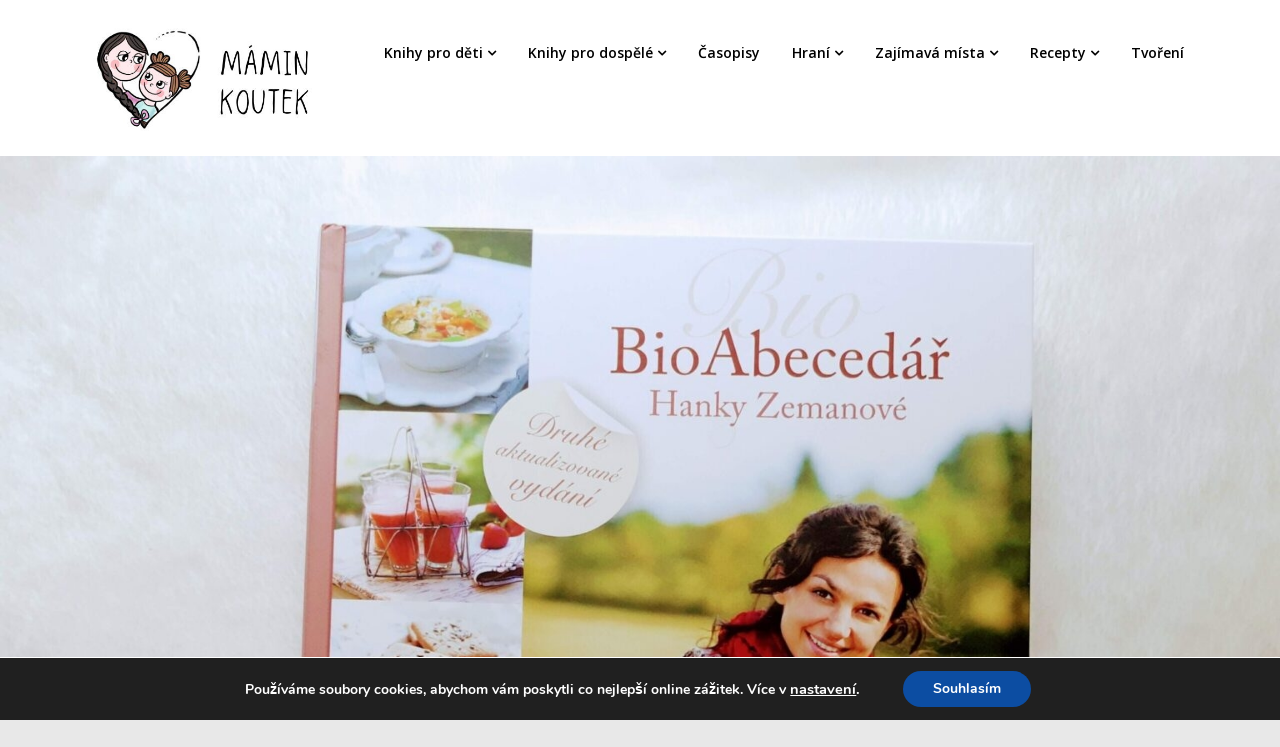

--- FILE ---
content_type: text/html; charset=UTF-8
request_url: https://www.maminkoutek.cz/2021/01/kniha-bioabecedar/
body_size: 29202
content:
<!doctype html>
<html lang="cs">
<head>
	<meta charset="UTF-8">
	<meta name="viewport" content="width=device-width, initial-scale=1">
	<link rel="profile" href="https://gmpg.org/xfn/11">


	<!-- Google Tag Manager -->
	<script>(function(w,d,s,l,i){w[l]=w[l]||[];w[l].push({'gtm.start':
	new Date().getTime(),event:'gtm.js'});var f=d.getElementsByTagName(s)[0],
	j=d.createElement(s),dl=l!='dataLayer'?'&l='+l:'';j.async=true;j.src=
	'https://www.googletagmanager.com/gtm.js?id='+i+dl;f.parentNode.insertBefore(j,f);
	})(window,document,'script','dataLayer','GTM-N9QZHL6');</script>
	<!-- End Google Tag Manager -->
	

	
	<!-- This site is optimized with the Yoast SEO plugin v15.3 - https://yoast.com/wordpress/plugins/seo/ -->
	<title>KNIHA: BioAbecedář Hanky Zemanové</title>
	<meta name="robots" content="index, follow, max-snippet:-1, max-image-preview:large, max-video-preview:-1" />
	<link rel="canonical" href="https://www.maminkoutek.cz/2021/01/kniha-bioabecedar/" />
	<meta property="og:locale" content="cs_CZ" />
	<meta property="og:type" content="article" />
	<meta property="og:title" content="KNIHA: BioAbecedář Hanky Zemanové" />
	<meta property="og:description" content="Když jsem poprvé držela v ruce knihu BioAbecedář od Hanky Zemanové, zděsila jsem se, co je to za bichli. Kniha je hodně obsáhla a..." />
	<meta property="og:url" content="https://www.maminkoutek.cz/2021/01/kniha-bioabecedar/" />
	<meta property="og:site_name" content="Mámin koutek" />
	<meta property="article:publisher" content="https://www.facebook.com/maminkoutek/" />
	<meta property="article:author" content="www.facebook.com/maminkoutek" />
	<meta property="article:published_time" content="2021-01-18T18:36:00+00:00" />
	<meta property="article:modified_time" content="2021-02-20T21:38:50+00:00" />
	<meta property="og:image" content="https://www.maminkoutek.cz/wp-content/uploads/2021/01/IMG_20201103_100203953-1.jpg" />
	<meta property="og:image:width" content="2560" />
	<meta property="og:image:height" content="1920" />
	<meta name="twitter:card" content="summary_large_image" />
	<meta name="twitter:label1" content="Napsal(a)">
	<meta name="twitter:data1" content="Klára">
	<meta name="twitter:label2" content="Odhadovaná doba čtení">
	<meta name="twitter:data2" content="5 minut">
	<script type="application/ld+json" class="yoast-schema-graph">{"@context":"https://schema.org","@graph":[{"@type":"Organization","@id":"https://www.maminkoutek.cz/#organization","name":"M\u00e1min koutek","url":"https://www.maminkoutek.cz/","sameAs":["https://www.facebook.com/maminkoutek/","https://www.instagram.com/maminkoutek/","https://www.youtube.com/channel/UChKjK6tUHsYSUJqWFMBe-gQ","https://www.pinterest.com/maminkoutek/"],"logo":{"@type":"ImageObject","@id":"https://www.maminkoutek.cz/#logo","inLanguage":"cs","url":"","caption":"M\u00e1min koutek"},"image":{"@id":"https://www.maminkoutek.cz/#logo"}},{"@type":"WebSite","@id":"https://www.maminkoutek.cz/#website","url":"https://www.maminkoutek.cz/","name":"M\u00e1min koutek","description":"Recenze d\u011btsk\u00fdch knih, hra\u010dek a pot\u0159eb, tipy na zaj\u00edmav\u00e1 m\u00edsta, n\u00e1pady na tvo\u0159en\u00ed, zdrav\u00e9 recepty a mnoho dal\u0161\u00edho!","publisher":{"@id":"https://www.maminkoutek.cz/#organization"},"potentialAction":[{"@type":"SearchAction","target":"https://www.maminkoutek.cz/?s={search_term_string}","query-input":"required name=search_term_string"}],"inLanguage":"cs"},{"@type":"ImageObject","@id":"https://www.maminkoutek.cz/2021/01/kniha-bioabecedar/#primaryimage","inLanguage":"cs","url":"https://www.maminkoutek.cz/wp-content/uploads/2021/01/IMG_20201103_100203953-1.jpg","width":2560,"height":1920},{"@type":"WebPage","@id":"https://www.maminkoutek.cz/2021/01/kniha-bioabecedar/#webpage","url":"https://www.maminkoutek.cz/2021/01/kniha-bioabecedar/","name":"KNIHA: BioAbeced\u00e1\u0159 Hanky Zemanov\u00e9","isPartOf":{"@id":"https://www.maminkoutek.cz/#website"},"primaryImageOfPage":{"@id":"https://www.maminkoutek.cz/2021/01/kniha-bioabecedar/#primaryimage"},"datePublished":"2021-01-18T18:36:00+00:00","dateModified":"2021-02-20T21:38:50+00:00","inLanguage":"cs","potentialAction":[{"@type":"ReadAction","target":["https://www.maminkoutek.cz/2021/01/kniha-bioabecedar/"]}]},{"@type":"Article","@id":"https://www.maminkoutek.cz/2021/01/kniha-bioabecedar/#article","isPartOf":{"@id":"https://www.maminkoutek.cz/2021/01/kniha-bioabecedar/#webpage"},"author":{"@id":"https://www.maminkoutek.cz/#/schema/person/1c2737fe145fdba4287d66e9b1714572"},"headline":"KNIHA: BioAbeced\u00e1\u0159 Hanky Zemanov\u00e9","datePublished":"2021-01-18T18:36:00+00:00","dateModified":"2021-02-20T21:38:50+00:00","mainEntityOfPage":{"@id":"https://www.maminkoutek.cz/2021/01/kniha-bioabecedar/#webpage"},"commentCount":0,"publisher":{"@id":"https://www.maminkoutek.cz/#organization"},"image":{"@id":"https://www.maminkoutek.cz/2021/01/kniha-bioabecedar/#primaryimage"},"keywords":"Knihy,Nakladatelstv\u00ed Smart Press,pro m\u00e1my,Pro rodi\u010de,recenze,spolupr\u00e1ce","articleSection":"\u010cten\u00ed,Knihy pro dosp\u011bl\u00e9,Kucha\u0159ky,Recenze","inLanguage":"cs","potentialAction":[{"@type":"CommentAction","name":"Comment","target":["https://www.maminkoutek.cz/2021/01/kniha-bioabecedar/#respond"]}]},{"@type":"Person","@id":"https://www.maminkoutek.cz/#/schema/person/1c2737fe145fdba4287d66e9b1714572","name":"Kl\u00e1ra","image":{"@type":"ImageObject","@id":"https://www.maminkoutek.cz/#personlogo","inLanguage":"cs","url":"https://secure.gravatar.com/avatar/f958db975a3974f356a0cce5a3517442?s=96&d=mm&r=g","caption":"Kl\u00e1ra"},"sameAs":["https://www.maminkoutek.cz","www.facebook.com/maminkoutek","www.instagram.com/maminkoutek","https://www.youtube.com/channel/UChKjK6tUHsYSUJqWFMBe-gQ"]}]}</script>
	<!-- / Yoast SEO plugin. -->


<link rel='dns-prefetch' href='//www.googletagmanager.com' />
<link rel='dns-prefetch' href='//fonts.googleapis.com' />
<link rel='dns-prefetch' href='//s.w.org' />
<link rel='dns-prefetch' href='//pagead2.googlesyndication.com' />
<link rel="alternate" type="application/rss+xml" title="Mámin koutek &raquo; RSS zdroj" href="https://www.maminkoutek.cz/feed/" />
<link rel="alternate" type="application/rss+xml" title="Mámin koutek &raquo; RSS komentářů" href="https://www.maminkoutek.cz/comments/feed/" />
<link rel="alternate" type="application/rss+xml" title="Mámin koutek &raquo; RSS komentářů pro KNIHA: BioAbecedář Hanky Zemanové" href="https://www.maminkoutek.cz/2021/01/kniha-bioabecedar/feed/" />
		<script type="text/javascript">
			window._wpemojiSettings = {"baseUrl":"https:\/\/s.w.org\/images\/core\/emoji\/12.0.0-1\/72x72\/","ext":".png","svgUrl":"https:\/\/s.w.org\/images\/core\/emoji\/12.0.0-1\/svg\/","svgExt":".svg","source":{"concatemoji":"https:\/\/www.maminkoutek.cz\/wp-includes\/js\/wp-emoji-release.min.js?ver=5.4.18"}};
			/*! This file is auto-generated */
			!function(e,a,t){var n,r,o,i=a.createElement("canvas"),p=i.getContext&&i.getContext("2d");function s(e,t){var a=String.fromCharCode;p.clearRect(0,0,i.width,i.height),p.fillText(a.apply(this,e),0,0);e=i.toDataURL();return p.clearRect(0,0,i.width,i.height),p.fillText(a.apply(this,t),0,0),e===i.toDataURL()}function c(e){var t=a.createElement("script");t.src=e,t.defer=t.type="text/javascript",a.getElementsByTagName("head")[0].appendChild(t)}for(o=Array("flag","emoji"),t.supports={everything:!0,everythingExceptFlag:!0},r=0;r<o.length;r++)t.supports[o[r]]=function(e){if(!p||!p.fillText)return!1;switch(p.textBaseline="top",p.font="600 32px Arial",e){case"flag":return s([127987,65039,8205,9895,65039],[127987,65039,8203,9895,65039])?!1:!s([55356,56826,55356,56819],[55356,56826,8203,55356,56819])&&!s([55356,57332,56128,56423,56128,56418,56128,56421,56128,56430,56128,56423,56128,56447],[55356,57332,8203,56128,56423,8203,56128,56418,8203,56128,56421,8203,56128,56430,8203,56128,56423,8203,56128,56447]);case"emoji":return!s([55357,56424,55356,57342,8205,55358,56605,8205,55357,56424,55356,57340],[55357,56424,55356,57342,8203,55358,56605,8203,55357,56424,55356,57340])}return!1}(o[r]),t.supports.everything=t.supports.everything&&t.supports[o[r]],"flag"!==o[r]&&(t.supports.everythingExceptFlag=t.supports.everythingExceptFlag&&t.supports[o[r]]);t.supports.everythingExceptFlag=t.supports.everythingExceptFlag&&!t.supports.flag,t.DOMReady=!1,t.readyCallback=function(){t.DOMReady=!0},t.supports.everything||(n=function(){t.readyCallback()},a.addEventListener?(a.addEventListener("DOMContentLoaded",n,!1),e.addEventListener("load",n,!1)):(e.attachEvent("onload",n),a.attachEvent("onreadystatechange",function(){"complete"===a.readyState&&t.readyCallback()})),(n=t.source||{}).concatemoji?c(n.concatemoji):n.wpemoji&&n.twemoji&&(c(n.twemoji),c(n.wpemoji)))}(window,document,window._wpemojiSettings);
		</script>
		<!-- maminkoutek.cz is managing ads with Advanced Ads 1.41.0 – https://wpadvancedads.com/ --><script id="mamin-ready">
			window.advanced_ads_ready=function(e,a){a=a||"complete";var d=function(e){return"interactive"===a?"loading"!==e:"complete"===e};d(document.readyState)?e():document.addEventListener("readystatechange",(function(a){d(a.target.readyState)&&e()}),{once:"interactive"===a})},window.advanced_ads_ready_queue=window.advanced_ads_ready_queue||[];		</script>
		<style type="text/css">
img.wp-smiley,
img.emoji {
	display: inline !important;
	border: none !important;
	box-shadow: none !important;
	height: 1em !important;
	width: 1em !important;
	margin: 0 .07em !important;
	vertical-align: -0.1em !important;
	background: none !important;
	padding: 0 !important;
}
</style>
	<link rel='stylesheet' id='wp-block-library-css'  href='https://www.maminkoutek.cz/wp-includes/css/dist/block-library/style.min.css?ver=5.4.18' type='text/css' media='all' />
<link rel='stylesheet' id='wpdiscuz-frontend-css-css'  href='https://www.maminkoutek.cz/wp-content/plugins/wpdiscuz/themes/default/style.css?ver=7.5.3' type='text/css' media='all' />
<style id='wpdiscuz-frontend-css-inline-css' type='text/css'>
 #wpdcom .wpd-blog-administrator .wpd-comment-label{color:#ffffff;background-color:#00B38F;border:none}#wpdcom .wpd-blog-administrator .wpd-comment-author, #wpdcom .wpd-blog-administrator .wpd-comment-author a{color:#00B38F}#wpdcom.wpd-layout-1 .wpd-comment .wpd-blog-administrator .wpd-avatar img{border-color:#00B38F}#wpdcom.wpd-layout-2 .wpd-comment.wpd-reply .wpd-comment-wrap.wpd-blog-administrator{border-left:3px solid #00B38F}#wpdcom.wpd-layout-2 .wpd-comment .wpd-blog-administrator .wpd-avatar img{border-bottom-color:#00B38F}#wpdcom.wpd-layout-3 .wpd-blog-administrator .wpd-comment-subheader{border-top:1px dashed #00B38F}#wpdcom.wpd-layout-3 .wpd-reply .wpd-blog-administrator .wpd-comment-right{border-left:1px solid #00B38F}#wpdcom .wpd-blog-editor .wpd-comment-label{color:#ffffff;background-color:#00B38F;border:none}#wpdcom .wpd-blog-editor .wpd-comment-author, #wpdcom .wpd-blog-editor .wpd-comment-author a{color:#00B38F}#wpdcom.wpd-layout-1 .wpd-comment .wpd-blog-editor .wpd-avatar img{border-color:#00B38F}#wpdcom.wpd-layout-2 .wpd-comment.wpd-reply .wpd-comment-wrap.wpd-blog-editor{border-left:3px solid #00B38F}#wpdcom.wpd-layout-2 .wpd-comment .wpd-blog-editor .wpd-avatar img{border-bottom-color:#00B38F}#wpdcom.wpd-layout-3 .wpd-blog-editor .wpd-comment-subheader{border-top:1px dashed #00B38F}#wpdcom.wpd-layout-3 .wpd-reply .wpd-blog-editor .wpd-comment-right{border-left:1px solid #00B38F}#wpdcom .wpd-blog-author .wpd-comment-label{color:#ffffff;background-color:#00B38F;border:none}#wpdcom .wpd-blog-author .wpd-comment-author, #wpdcom .wpd-blog-author .wpd-comment-author a{color:#00B38F}#wpdcom.wpd-layout-1 .wpd-comment .wpd-blog-author .wpd-avatar img{border-color:#00B38F}#wpdcom.wpd-layout-2 .wpd-comment .wpd-blog-author .wpd-avatar img{border-bottom-color:#00B38F}#wpdcom.wpd-layout-3 .wpd-blog-author .wpd-comment-subheader{border-top:1px dashed #00B38F}#wpdcom.wpd-layout-3 .wpd-reply .wpd-blog-author .wpd-comment-right{border-left:1px solid #00B38F}#wpdcom .wpd-blog-contributor .wpd-comment-label{color:#ffffff;background-color:#00B38F;border:none}#wpdcom .wpd-blog-contributor .wpd-comment-author, #wpdcom .wpd-blog-contributor .wpd-comment-author a{color:#00B38F}#wpdcom.wpd-layout-1 .wpd-comment .wpd-blog-contributor .wpd-avatar img{border-color:#00B38F}#wpdcom.wpd-layout-2 .wpd-comment .wpd-blog-contributor .wpd-avatar img{border-bottom-color:#00B38F}#wpdcom.wpd-layout-3 .wpd-blog-contributor .wpd-comment-subheader{border-top:1px dashed #00B38F}#wpdcom.wpd-layout-3 .wpd-reply .wpd-blog-contributor .wpd-comment-right{border-left:1px solid #00B38F}#wpdcom .wpd-blog-subscriber .wpd-comment-label{color:#ffffff;background-color:#00B38F;border:none}#wpdcom .wpd-blog-subscriber .wpd-comment-author, #wpdcom .wpd-blog-subscriber .wpd-comment-author a{color:#00B38F}#wpdcom.wpd-layout-2 .wpd-comment .wpd-blog-subscriber .wpd-avatar img{border-bottom-color:#00B38F}#wpdcom.wpd-layout-3 .wpd-blog-subscriber .wpd-comment-subheader{border-top:1px dashed #00B38F}#wpdcom .wpd-blog-wpseo_manager .wpd-comment-label{color:#ffffff;background-color:#00B38F;border:none}#wpdcom .wpd-blog-wpseo_manager .wpd-comment-author, #wpdcom .wpd-blog-wpseo_manager .wpd-comment-author a{color:#00B38F}#wpdcom.wpd-layout-1 .wpd-comment .wpd-blog-wpseo_manager .wpd-avatar img{border-color:#00B38F}#wpdcom.wpd-layout-2 .wpd-comment .wpd-blog-wpseo_manager .wpd-avatar img{border-bottom-color:#00B38F}#wpdcom.wpd-layout-3 .wpd-blog-wpseo_manager .wpd-comment-subheader{border-top:1px dashed #00B38F}#wpdcom.wpd-layout-3 .wpd-reply .wpd-blog-wpseo_manager .wpd-comment-right{border-left:1px solid #00B38F}#wpdcom .wpd-blog-wpseo_editor .wpd-comment-label{color:#ffffff;background-color:#00B38F;border:none}#wpdcom .wpd-blog-wpseo_editor .wpd-comment-author, #wpdcom .wpd-blog-wpseo_editor .wpd-comment-author a{color:#00B38F}#wpdcom.wpd-layout-1 .wpd-comment .wpd-blog-wpseo_editor .wpd-avatar img{border-color:#00B38F}#wpdcom.wpd-layout-2 .wpd-comment .wpd-blog-wpseo_editor .wpd-avatar img{border-bottom-color:#00B38F}#wpdcom.wpd-layout-3 .wpd-blog-wpseo_editor .wpd-comment-subheader{border-top:1px dashed #00B38F}#wpdcom.wpd-layout-3 .wpd-reply .wpd-blog-wpseo_editor .wpd-comment-right{border-left:1px solid #00B38F}#wpdcom .wpd-blog-post_author .wpd-comment-label{color:#ffffff;background-color:#00B38F;border:none}#wpdcom .wpd-blog-post_author .wpd-comment-author, #wpdcom .wpd-blog-post_author .wpd-comment-author a{color:#00B38F}#wpdcom .wpd-blog-post_author .wpd-avatar img{border-color:#00B38F}#wpdcom.wpd-layout-1 .wpd-comment .wpd-blog-post_author .wpd-avatar img{border-color:#00B38F}#wpdcom.wpd-layout-2 .wpd-comment.wpd-reply .wpd-comment-wrap.wpd-blog-post_author{border-left:3px solid #00B38F}#wpdcom.wpd-layout-2 .wpd-comment .wpd-blog-post_author .wpd-avatar img{border-bottom-color:#00B38F}#wpdcom.wpd-layout-3 .wpd-blog-post_author .wpd-comment-subheader{border-top:1px dashed #00B38F}#wpdcom.wpd-layout-3 .wpd-reply .wpd-blog-post_author .wpd-comment-right{border-left:1px solid #00B38F}#wpdcom .wpd-blog-guest .wpd-comment-label{color:#ffffff;background-color:#00B38F;border:none}#wpdcom .wpd-blog-guest .wpd-comment-author, #wpdcom .wpd-blog-guest .wpd-comment-author a{color:#00B38F}#wpdcom.wpd-layout-3 .wpd-blog-guest .wpd-comment-subheader{border-top:1px dashed #00B38F}#comments, #respond, .comments-area, #wpdcom{}#wpdcom .ql-editor > *{color:#777777}#wpdcom .ql-editor::before{}#wpdcom .ql-toolbar{border:1px solid #DDDDDD;border-top:none}#wpdcom .ql-container{border:1px solid #DDDDDD;border-bottom:none}#wpdcom .wpd-form-row .wpdiscuz-item input[type="text"], #wpdcom .wpd-form-row .wpdiscuz-item input[type="email"], #wpdcom .wpd-form-row .wpdiscuz-item input[type="url"], #wpdcom .wpd-form-row .wpdiscuz-item input[type="color"], #wpdcom .wpd-form-row .wpdiscuz-item input[type="date"], #wpdcom .wpd-form-row .wpdiscuz-item input[type="datetime"], #wpdcom .wpd-form-row .wpdiscuz-item input[type="datetime-local"], #wpdcom .wpd-form-row .wpdiscuz-item input[type="month"], #wpdcom .wpd-form-row .wpdiscuz-item input[type="number"], #wpdcom .wpd-form-row .wpdiscuz-item input[type="time"], #wpdcom textarea, #wpdcom select{border:1px solid #DDDDDD;color:#777777}#wpdcom .wpd-form-row .wpdiscuz-item textarea{border:1px solid #DDDDDD}#wpdcom input::placeholder, #wpdcom textarea::placeholder, #wpdcom input::-moz-placeholder, #wpdcom textarea::-webkit-input-placeholder{}#wpdcom .wpd-comment-text{color:#777777}#wpdcom .wpd-thread-head .wpd-thread-info{border-bottom:2px solid #00B38F}#wpdcom .wpd-thread-head .wpd-thread-info.wpd-reviews-tab svg{fill:#00B38F}#wpdcom .wpd-thread-head .wpdiscuz-user-settings{border-bottom:2px solid #00B38F}#wpdcom .wpd-thread-head .wpdiscuz-user-settings:hover{color:#00B38F}#wpdcom .wpd-comment .wpd-follow-link:hover{color:#00B38F}#wpdcom .wpd-comment-status .wpd-sticky{color:#00B38F}#wpdcom .wpd-thread-filter .wpdf-active{color:#00B38F;border-bottom-color:#00B38F}#wpdcom .wpd-comment-info-bar{border:1px dashed #33c3a6;background:#e6f8f4}#wpdcom .wpd-comment-info-bar .wpd-current-view i{color:#00B38F}#wpdcom .wpd-filter-view-all:hover{background:#00B38F}#wpdcom .wpdiscuz-item .wpdiscuz-rating > label{color:#DDDDDD}#wpdcom .wpdiscuz-item .wpdiscuz-rating:not(:checked) > label:hover, .wpdiscuz-rating:not(:checked) > label:hover ~ label{}#wpdcom .wpdiscuz-item .wpdiscuz-rating > input ~ label:hover, #wpdcom .wpdiscuz-item .wpdiscuz-rating > input:not(:checked) ~ label:hover ~ label, #wpdcom .wpdiscuz-item .wpdiscuz-rating > input:not(:checked) ~ label:hover ~ label{color:#FFED85}#wpdcom .wpdiscuz-item .wpdiscuz-rating > input:checked ~ label:hover, #wpdcom .wpdiscuz-item .wpdiscuz-rating > input:checked ~ label:hover, #wpdcom .wpdiscuz-item .wpdiscuz-rating > label:hover ~ input:checked ~ label, #wpdcom .wpdiscuz-item .wpdiscuz-rating > input:checked + label:hover ~ label, #wpdcom .wpdiscuz-item .wpdiscuz-rating > input:checked ~ label:hover ~ label, .wpd-custom-field .wcf-active-star, #wpdcom .wpdiscuz-item .wpdiscuz-rating > input:checked ~ label{color:#FFD700}#wpd-post-rating .wpd-rating-wrap .wpd-rating-stars svg .wpd-star{fill:#DDDDDD}#wpd-post-rating .wpd-rating-wrap .wpd-rating-stars svg .wpd-active{fill:#FFD700}#wpd-post-rating .wpd-rating-wrap .wpd-rate-starts svg .wpd-star{fill:#DDDDDD}#wpd-post-rating .wpd-rating-wrap .wpd-rate-starts:hover svg .wpd-star{fill:#FFED85}#wpd-post-rating.wpd-not-rated .wpd-rating-wrap .wpd-rate-starts svg:hover ~ svg .wpd-star{fill:#DDDDDD}.wpdiscuz-post-rating-wrap .wpd-rating .wpd-rating-wrap .wpd-rating-stars svg .wpd-star{fill:#DDDDDD}.wpdiscuz-post-rating-wrap .wpd-rating .wpd-rating-wrap .wpd-rating-stars svg .wpd-active{fill:#FFD700}#wpdcom .wpd-comment .wpd-follow-active{color:#ff7a00}#wpdcom .page-numbers{color:#555;border:#555 1px solid}#wpdcom span.current{background:#555}#wpdcom.wpd-layout-1 .wpd-new-loaded-comment > .wpd-comment-wrap > .wpd-comment-right{background:#FFFAD6}#wpdcom.wpd-layout-2 .wpd-new-loaded-comment.wpd-comment > .wpd-comment-wrap > .wpd-comment-right{background:#FFFAD6}#wpdcom.wpd-layout-2 .wpd-new-loaded-comment.wpd-comment.wpd-reply > .wpd-comment-wrap > .wpd-comment-right{background:transparent}#wpdcom.wpd-layout-2 .wpd-new-loaded-comment.wpd-comment.wpd-reply > .wpd-comment-wrap{background:#FFFAD6}#wpdcom.wpd-layout-3 .wpd-new-loaded-comment.wpd-comment > .wpd-comment-wrap > .wpd-comment-right{background:#FFFAD6}#wpdcom .wpd-follow:hover i, #wpdcom .wpd-unfollow:hover i, #wpdcom .wpd-comment .wpd-follow-active:hover i{color:#00B38F}#wpdcom .wpdiscuz-readmore{cursor:pointer;color:#00B38F}.wpd-custom-field .wcf-pasiv-star, #wpcomm .wpdiscuz-item .wpdiscuz-rating > label{color:#DDDDDD}.wpd-wrapper .wpd-list-item.wpd-active{border-top:3px solid #00B38F}#wpdcom.wpd-layout-2 .wpd-comment.wpd-reply.wpd-unapproved-comment .wpd-comment-wrap{border-left:3px solid #FFFAD6}#wpdcom.wpd-layout-3 .wpd-comment.wpd-reply.wpd-unapproved-comment .wpd-comment-right{border-left:1px solid #FFFAD6}#wpdcom .wpd-prim-button{background-color:#07B290;color:#FFFFFF}#wpdcom .wpd_label__check i.wpdicon-on{color:#07B290;border:1px solid #83d9c8}#wpd-bubble-wrapper #wpd-bubble-all-comments-count{color:#1DB99A}#wpd-bubble-wrapper > div{background-color:#1DB99A}#wpd-bubble-wrapper > #wpd-bubble #wpd-bubble-add-message{background-color:#1DB99A}#wpd-bubble-wrapper > #wpd-bubble #wpd-bubble-add-message::before{border-left-color:#1DB99A;border-right-color:#1DB99A}#wpd-bubble-wrapper.wpd-right-corner > #wpd-bubble #wpd-bubble-add-message::before{border-left-color:#1DB99A;border-right-color:#1DB99A}.wpd-inline-icon-wrapper path.wpd-inline-icon-first{fill:#1DB99A}.wpd-inline-icon-count{background-color:#1DB99A}.wpd-inline-icon-count::before{border-right-color:#1DB99A}.wpd-inline-form-wrapper::before{border-bottom-color:#1DB99A}.wpd-inline-form-question{background-color:#1DB99A}.wpd-inline-form{background-color:#1DB99A}.wpd-last-inline-comments-wrapper{border-color:#1DB99A}.wpd-last-inline-comments-wrapper::before{border-bottom-color:#1DB99A}.wpd-last-inline-comments-wrapper .wpd-view-all-inline-comments{background:#1DB99A}.wpd-last-inline-comments-wrapper .wpd-view-all-inline-comments:hover,.wpd-last-inline-comments-wrapper .wpd-view-all-inline-comments:active,.wpd-last-inline-comments-wrapper .wpd-view-all-inline-comments:focus{background-color:#1DB99A}#wpdcom .ql-snow .ql-tooltip[data-mode="link"]::before{content:"Enter link:"}#wpdcom .ql-snow .ql-tooltip.ql-editing a.ql-action::after{content:"Uložit"}.comments-area{width:auto}
</style>
<link rel='stylesheet' id='wpdiscuz-fa-css'  href='https://www.maminkoutek.cz/wp-content/plugins/wpdiscuz/assets/third-party/font-awesome-5.13.0/css/fa.min.css?ver=7.5.3' type='text/css' media='all' />
<link rel='stylesheet' id='wpdiscuz-combo-css-css'  href='https://www.maminkoutek.cz/wp-content/plugins/wpdiscuz/assets/css/wpdiscuz-combo.min.css?ver=5.4.18' type='text/css' media='all' />
<link rel='stylesheet' id='wordpress-popular-posts-css-css'  href='https://www.maminkoutek.cz/wp-content/plugins/wordpress-popular-posts/assets/css/wpp.css?ver=6.1.1' type='text/css' media='all' />
<link rel='stylesheet' id='seo-seo-writers-blogily-css'  href='https://www.maminkoutek.cz/wp-content/themes/writers-blogily/style.css?ver=5.4.18' type='text/css' media='all' />
<link rel='stylesheet' id='writers-blogily-owl-slider-default-css'  href='https://www.maminkoutek.cz/wp-content/themes/writers-blogily/css/owl.carousel.min.css?ver=5.4.18' type='text/css' media='all' />
<link rel='stylesheet' id='writers-blogily-owl-slider-theme-css'  href='https://www.maminkoutek.cz/wp-content/themes/writers-blogily/css/owl.theme.default.css?ver=5.4.18' type='text/css' media='all' />
<link rel='stylesheet' id='font-awesome-css'  href='https://www.maminkoutek.cz/wp-content/themes/writers-blogily/css/font-awesome.min.css?ver=5.4.18' type='text/css' media='all' />
<link rel='stylesheet' id='writers-blogily-foundation-css'  href='https://www.maminkoutek.cz/wp-content/themes/writers-blogily/css/foundation.css?ver=5.4.18' type='text/css' media='all' />
<link rel='stylesheet' id='writers-blogily-font-css'  href='//fonts.googleapis.com/css?family=Saira+Semi+Condensed%3A400%2C700&#038;ver=5.4.18' type='text/css' media='all' />
<link rel='stylesheet' id='writers-blogily-dashicons-css'  href='https://www.maminkoutek.cz/wp-includes/css/dashicons.css?ver=5.4.18' type='text/css' media='all' />
<link rel='stylesheet' id='writers-blogily-style-css'  href='https://www.maminkoutek.cz/wp-content/themes/seo-writers-blogily/style.css?ver=5.4.18' type='text/css' media='all' />
<link rel='stylesheet' id='writers-blogily-google-fonts-css'  href='//fonts.googleapis.com/css?family=Open+Sans%3A300%2C400%2C600%2C700%7CMerriweather%3A700%2C400%2C700i&#038;ver=5.4.18' type='text/css' media='all' />
<link rel='stylesheet' id='moove_gdpr_frontend-css'  href='https://www.maminkoutek.cz/wp-content/plugins/gdpr-cookie-compliance/dist/styles/gdpr-main.css?ver=4.10.6' type='text/css' media='all' />
<style id='moove_gdpr_frontend-inline-css' type='text/css'>
#moove_gdpr_cookie_modal,#moove_gdpr_cookie_info_bar,.gdpr_cookie_settings_shortcode_content{font-family:Nunito,sans-serif}#moove_gdpr_save_popup_settings_button{background-color:#373737;color:#fff}#moove_gdpr_save_popup_settings_button:hover{background-color:#000}#moove_gdpr_cookie_info_bar .moove-gdpr-info-bar-container .moove-gdpr-info-bar-content a.mgbutton,#moove_gdpr_cookie_info_bar .moove-gdpr-info-bar-container .moove-gdpr-info-bar-content button.mgbutton{background-color:#0C4DA2}#moove_gdpr_cookie_modal .moove-gdpr-modal-content .moove-gdpr-modal-footer-content .moove-gdpr-button-holder a.mgbutton,#moove_gdpr_cookie_modal .moove-gdpr-modal-content .moove-gdpr-modal-footer-content .moove-gdpr-button-holder button.mgbutton,.gdpr_cookie_settings_shortcode_content .gdpr-shr-button.button-green{background-color:#0C4DA2;border-color:#0C4DA2}#moove_gdpr_cookie_modal .moove-gdpr-modal-content .moove-gdpr-modal-footer-content .moove-gdpr-button-holder a.mgbutton:hover,#moove_gdpr_cookie_modal .moove-gdpr-modal-content .moove-gdpr-modal-footer-content .moove-gdpr-button-holder button.mgbutton:hover,.gdpr_cookie_settings_shortcode_content .gdpr-shr-button.button-green:hover{background-color:#fff;color:#0C4DA2}#moove_gdpr_cookie_modal .moove-gdpr-modal-content .moove-gdpr-modal-close i,#moove_gdpr_cookie_modal .moove-gdpr-modal-content .moove-gdpr-modal-close span.gdpr-icon{background-color:#0C4DA2;border:1px solid #0C4DA2}#moove_gdpr_cookie_info_bar span.change-settings-button.focus-g,#moove_gdpr_cookie_info_bar span.change-settings-button:focus{-webkit-box-shadow:0 0 1px 3px #0C4DA2;-moz-box-shadow:0 0 1px 3px #0C4DA2;box-shadow:0 0 1px 3px #0C4DA2}#moove_gdpr_cookie_modal .moove-gdpr-modal-content .moove-gdpr-modal-close i:hover,#moove_gdpr_cookie_modal .moove-gdpr-modal-content .moove-gdpr-modal-close span.gdpr-icon:hover,#moove_gdpr_cookie_info_bar span[data-href]>u.change-settings-button{color:#0C4DA2}#moove_gdpr_cookie_modal .moove-gdpr-modal-content .moove-gdpr-modal-left-content #moove-gdpr-menu li.menu-item-selected a span.gdpr-icon,#moove_gdpr_cookie_modal .moove-gdpr-modal-content .moove-gdpr-modal-left-content #moove-gdpr-menu li.menu-item-selected button span.gdpr-icon{color:inherit}#moove_gdpr_cookie_modal .moove-gdpr-modal-content .moove-gdpr-modal-left-content #moove-gdpr-menu li a span.gdpr-icon,#moove_gdpr_cookie_modal .moove-gdpr-modal-content .moove-gdpr-modal-left-content #moove-gdpr-menu li button span.gdpr-icon{color:inherit}#moove_gdpr_cookie_modal .gdpr-acc-link{line-height:0;font-size:0;color:transparent;position:absolute}#moove_gdpr_cookie_modal .moove-gdpr-modal-content .moove-gdpr-modal-close:hover i,#moove_gdpr_cookie_modal .moove-gdpr-modal-content .moove-gdpr-modal-left-content #moove-gdpr-menu li a,#moove_gdpr_cookie_modal .moove-gdpr-modal-content .moove-gdpr-modal-left-content #moove-gdpr-menu li button,#moove_gdpr_cookie_modal .moove-gdpr-modal-content .moove-gdpr-modal-left-content #moove-gdpr-menu li button i,#moove_gdpr_cookie_modal .moove-gdpr-modal-content .moove-gdpr-modal-left-content #moove-gdpr-menu li a i,#moove_gdpr_cookie_modal .moove-gdpr-modal-content .moove-gdpr-tab-main .moove-gdpr-tab-main-content a:hover,#moove_gdpr_cookie_info_bar.moove-gdpr-dark-scheme .moove-gdpr-info-bar-container .moove-gdpr-info-bar-content a.mgbutton:hover,#moove_gdpr_cookie_info_bar.moove-gdpr-dark-scheme .moove-gdpr-info-bar-container .moove-gdpr-info-bar-content button.mgbutton:hover,#moove_gdpr_cookie_info_bar.moove-gdpr-dark-scheme .moove-gdpr-info-bar-container .moove-gdpr-info-bar-content a:hover,#moove_gdpr_cookie_info_bar.moove-gdpr-dark-scheme .moove-gdpr-info-bar-container .moove-gdpr-info-bar-content button:hover,#moove_gdpr_cookie_info_bar.moove-gdpr-dark-scheme .moove-gdpr-info-bar-container .moove-gdpr-info-bar-content span.change-settings-button:hover,#moove_gdpr_cookie_info_bar.moove-gdpr-dark-scheme .moove-gdpr-info-bar-container .moove-gdpr-info-bar-content u.change-settings-button:hover,#moove_gdpr_cookie_info_bar span[data-href]>u.change-settings-button,#moove_gdpr_cookie_info_bar.moove-gdpr-dark-scheme .moove-gdpr-info-bar-container .moove-gdpr-info-bar-content a.mgbutton.focus-g,#moove_gdpr_cookie_info_bar.moove-gdpr-dark-scheme .moove-gdpr-info-bar-container .moove-gdpr-info-bar-content button.mgbutton.focus-g,#moove_gdpr_cookie_info_bar.moove-gdpr-dark-scheme .moove-gdpr-info-bar-container .moove-gdpr-info-bar-content a.focus-g,#moove_gdpr_cookie_info_bar.moove-gdpr-dark-scheme .moove-gdpr-info-bar-container .moove-gdpr-info-bar-content button.focus-g,#moove_gdpr_cookie_info_bar.moove-gdpr-dark-scheme .moove-gdpr-info-bar-container .moove-gdpr-info-bar-content a.mgbutton:focus,#moove_gdpr_cookie_info_bar.moove-gdpr-dark-scheme .moove-gdpr-info-bar-container .moove-gdpr-info-bar-content button.mgbutton:focus,#moove_gdpr_cookie_info_bar.moove-gdpr-dark-scheme .moove-gdpr-info-bar-container .moove-gdpr-info-bar-content a:focus,#moove_gdpr_cookie_info_bar.moove-gdpr-dark-scheme .moove-gdpr-info-bar-container .moove-gdpr-info-bar-content button:focus,#moove_gdpr_cookie_info_bar.moove-gdpr-dark-scheme .moove-gdpr-info-bar-container .moove-gdpr-info-bar-content span.change-settings-button.focus-g,span.change-settings-button:focus,#moove_gdpr_cookie_info_bar.moove-gdpr-dark-scheme .moove-gdpr-info-bar-container .moove-gdpr-info-bar-content u.change-settings-button.focus-g,#moove_gdpr_cookie_info_bar.moove-gdpr-dark-scheme .moove-gdpr-info-bar-container .moove-gdpr-info-bar-content u.change-settings-button:focus{color:#0C4DA2}#moove_gdpr_cookie_modal.gdpr_lightbox-hide{display:none}
</style>
<script type='text/javascript' src='https://www.maminkoutek.cz/wp-includes/js/jquery/jquery.js?ver=1.12.4-wp'></script>
<script type='text/javascript' src='https://www.maminkoutek.cz/wp-includes/js/jquery/jquery-migrate.min.js?ver=1.4.1'></script>
<script type='application/json' id="wpp-json">
{"sampling_active":0,"sampling_rate":100,"ajax_url":"https:\/\/www.maminkoutek.cz\/wp-json\/wordpress-popular-posts\/v1\/popular-posts","api_url":"https:\/\/www.maminkoutek.cz\/wp-json\/wordpress-popular-posts","ID":10865,"token":"22bff9bb25","lang":0,"debug":0}
</script>
<script type='text/javascript' src='https://www.maminkoutek.cz/wp-content/plugins/wordpress-popular-posts/assets/js/wpp.min.js?ver=6.1.1'></script>

<!-- Google Analytics snippet added by Site Kit -->
<script type='text/javascript' src='https://www.googletagmanager.com/gtag/js?id=UA-172459386-1' async></script>
<script type='text/javascript'>
window.dataLayer = window.dataLayer || [];function gtag(){dataLayer.push(arguments);}
gtag('set', 'linker', {"domains":["www.maminkoutek.cz"]} );
gtag("js", new Date());
gtag("set", "developer_id.dZTNiMT", true);
gtag("config", "UA-172459386-1", {"anonymize_ip":true});
gtag("config", "G-BMLDL7XJGZ");
</script>

<!-- End Google Analytics snippet added by Site Kit -->
<link rel='https://api.w.org/' href='https://www.maminkoutek.cz/wp-json/' />
<link rel="EditURI" type="application/rsd+xml" title="RSD" href="https://www.maminkoutek.cz/xmlrpc.php?rsd" />
<link rel="wlwmanifest" type="application/wlwmanifest+xml" href="https://www.maminkoutek.cz/wp-includes/wlwmanifest.xml" /> 
<meta name="generator" content="WordPress 5.4.18" />
<link rel='shortlink' href='https://www.maminkoutek.cz/?p=10865' />
<link rel="alternate" type="application/json+oembed" href="https://www.maminkoutek.cz/wp-json/oembed/1.0/embed?url=https%3A%2F%2Fwww.maminkoutek.cz%2F2021%2F01%2Fkniha-bioabecedar%2F" />
<link rel="alternate" type="text/xml+oembed" href="https://www.maminkoutek.cz/wp-json/oembed/1.0/embed?url=https%3A%2F%2Fwww.maminkoutek.cz%2F2021%2F01%2Fkniha-bioabecedar%2F&#038;format=xml" />
<meta name="generator" content="Site Kit by Google 1.96.0" />            <style id="wpp-loading-animation-styles">@-webkit-keyframes bgslide{from{background-position-x:0}to{background-position-x:-200%}}@keyframes bgslide{from{background-position-x:0}to{background-position-x:-200%}}.wpp-widget-placeholder,.wpp-widget-block-placeholder{margin:0 auto;width:60px;height:3px;background:#dd3737;background:linear-gradient(90deg,#dd3737 0%,#571313 10%,#dd3737 100%);background-size:200% auto;border-radius:3px;-webkit-animation:bgslide 1s infinite linear;animation:bgslide 1s infinite linear}</style>
            
			<style type="text/css">
		/* Navigation */
		.main-navigation a, #site-navigation span.dashicons.dashicons-menu:before, .iot-menu-left-ul a { color: #000000; }
		.navigation-wrapper, .main-navigation ul ul, #iot-menu-left{ background: #ffffff; }
						.site-description {display:block;}
		.main-navigation a {line-height:63px;}
		

		/* Global */
		.single .content-area a, .page .content-area a { color: ; }
		.page .content-area a.button, .single .page .content-area a.button {color:#fff;}
		a.button,a.button:hover,a.button:active,a.button:focus, button, input[type="button"], input[type="reset"], input[type="submit"] { background: ; }
		.tags-links a, .cat-links a{ border-color: ; }
		.single main article .entry-meta *, .single main article .entry-meta, .archive main article .entry-meta *, .comments-area .comment-metadata time{ color: ; }
		.single .content-area h1, .single .content-area h2, .single .content-area h3, .single .content-area h4, .single .content-area h5, .single .content-area h6, .page .content-area h1, .page .content-area h2, .page .content-area h3, .page .content-area h4, .page .content-area h5, .page .content-area h6, .page .content-area th, .single .content-area th, .blog.related-posts main article h4 a, .single b.fn, .page b.fn, .error404 h1, .search-results h1.page-title, .search-no-results h1.page-title, .archive h1.page-title{ color: ; }
		.comment-respond p.comment-notes, .comment-respond label, .page .site-content .entry-content cite, .comment-content *, .about-the-author, .page code, .page kbd, .page tt, .page var, .page .site-content .entry-content, .page .site-content .entry-content p, .page .site-content .entry-content li, .page .site-content .entry-content div, .comment-respond p.comment-notes, .comment-respond label, .single .site-content .entry-content cite, .comment-content *, .about-the-author, .single code, .single kbd, .single tt, .single var, .single .site-content .entry-content, .single .site-content .entry-content p, .single .site-content .entry-content li, .single .site-content .entry-content div, .error404 p, .search-no-results p { color: ; }
		.page .entry-content blockquote, .single .entry-content blockquote, .comment-content blockquote { border-color: ; }
		.error-404 input.search-field, .about-the-author, .comments-title, .related-posts h3, .comment-reply-title{ border-color: ; }

		
		

		/* Sidebar */
		#secondary h4, #secondary h1, #secondary h2, #secondary h3, #secondary h5, #secondary h6, #secondary h4 a{ color: ; }
		#secondary span.rpwwt-post-title{ color:  !important; }
		#secondary select, #secondary h4, .blog #secondary input.search-field, .blog #secondary input.search-field, .search-results #secondary input.search-field, .archive #secondary input.search-field { border-color: ; }
		#secondary * { color: ; }
		#secondary .rpwwt-post-date{ color:  !important; }
		#secondary a { color: ; }
		#secondary .search-form input.search-submit, .search-form input.search-submit, input.search-submit { background: ; }

		/* Blog Feed */
		body.custom-background.blog, body.blog, body.custom-background.archive, body.archive, body.custom-background.search-results, body.search-results{ background-color: ; }
		.blog main article, .search-results main article, .archive main article{ background-color: ; }
		.blog main article h2 a, .search-results main article h2 a, .archive main article h2 a{ color: ; }
		.blog main article .entry-meta, .archive main article .entry-meta, .search-results main article .entry-meta{ color: ; }
		.blog main article p, .search-results main article p, .archive main article p { color: ; }
		.nav-links span, .nav-links a, .pagination .current, .nav-links span:hover, .nav-links a:hover, .pagination .current:hover { background: ; }
		.nav-links span, .nav-links a, .pagination .current, .nav-links span:hover, .nav-links a:hover, .pagination .current:hover{ color: ; }

		

		/* Slideshow */
		.slider-content { padding-top: px; }
		.slider-content { padding-bottom: px; }
		.owl-theme .owl-dots .owl-dot span { background: ; }
		.owl-theme .owl-dots .owl-dot span { border-color: ; }
		.owl-theme .owl-dots .owl-dot.active span, .owl-theme .owl-dots .owl-dot:hover span{ background: ; }
		.owl-theme .owl-dots .owl-dot.active span, .owl-theme .owl-dots .owl-dot:hover span{ border: ; }
		/**** Slide 1 */
		.slide_one { background: ; }
		.slide_one.owl-item .slideshow-button { background: ; }
		.slide_one.owl-item .slideshow-button { color: ; }
		.slide_one.owl-item p { color: ; }
		.slide_one.owl-item h3 { color: ; }
		/**** Slide 3 */
		.slide_three { background: ; }
		.slide_three.owl-item .slideshow-button { background: ; }
		.slide_three.owl-item .slideshow-button { color: ; }
		.slide_three.owl-item p { color: ; }
		.slide_three.owl-item h3 { color: ; }

		/**** Slide 5 */
		.slide_five { background: ; }
		.slide_five.owl-item .slideshow-button { background: ; }
		.slide_five.owl-item .slideshow-button { color: ; }
		.slide_five.owl-item p { color: ; }
		.slide_five.owl-item h3 { color: ; }

		/**** Slide 7 */
		.slide_seven { background: ; }
		.slide_seven.owl-item .slideshow-button { background: ; }
		.slide_seven.owl-item .slideshow-button { color: ; }
		.slide_seven.owl-item p { color: ; }
		.slide_seven.owl-item h3 { color: ; }
		/**** Slide 9 */
		.slide_nine { background: ; }
		.slide_nine.owl-item .slideshow-button { background: ; }
		.slide_nine.owl-item .slideshow-button { color: ; }
		.slide_nine.owl-item p { color: ; }
		.slide_nine.owl-item h3 { color: ; }


		/* Landing Page */

		/**** Pagebuilder section */
		.sitebuilder-section h1, .sitebuilder-section h2, .sitebuilder-section h3, .sitebuilder-section h4, .sitebuilder-section h5, .sitebuilder-section h6, .sitebuilder-section td  { color: ; }
		.sitebuilder-section p, .sitebuilder-section div, .sitebuilder-section ol, .sitebuilder-section ul,.sitebuilder-section li, .sitebuilder-section, .sitebuilder-section cite { color: ; }
		.sitebuilder-section a { color: ; }
		.sitebuilder-section a.button, .sitebuilder-section a.button:hover, .sitebuilder-section a.button:active, .sitebuilder-section a.button:focus{ background: ; }
		.sitebuilder-section { padding-top: px; }
		.sitebuilder-section { padding-bottom: px; }
		.sitebuilder-section { background: ; }

		/**** Grid section */
		.grid-section { padding-top: px; }
		.grid-section { padding-bottom: px; }
		.grid-section h3 { color: ; }
		.grid-section p { color: ; }
		.grid-section { background-color: ; }

		/**** About section */
		.about-section { padding-top: px; }
		.about-section { padding-bottom: px; }
		.about-section { background-color: ; }
		.about-section .about-tagline { color: ; }
		.about-section h2 { color: ; }
		.about-section h2:after { background: ; }
		.about-section p { color: ; }

		/**** Blog posts section */
		.page-template-landing-page-design .blog { padding-top: px; }
		.page-template-landing-page-design .blog { padding-bottom: px; }
		.landing-page-description h2 { color: ; }
		.landing-page-description p { color: ; }
		.page-template-landing-page-design .blog { background: ; }
		.page-template-landing-page-design .blog .entry-meta, .page-template-landing-page-design .blog .entry-meta *{ color: ; }
		.page-template-landing-page-design .blog main article { background: ; }
		.page-template-landing-page-design .blog { background: ; }
		.page-template-landing-page-design .blog main article h2 a { color: ; }
		.page-template-landing-page-design .blog main article p { color: ; }
		.blog-post-button-wrapper .blog-button { background: ; }
		.blog-post-button-wrapper .blog-button { color: ; }


		/**** Blog posts section */
		.sitebuilder-section {
			-webkit-box-ordinal-group: ;
			-moz-box-ordinal-group: ;
			-ms-flex-order: ; 
			-webkit-order: ; 
			order: ;
		}
		.grid-section {
			-webkit-box-ordinal-group: ;
			-moz-box-ordinal-group: ;
			-ms-flex-order: ; 
			-webkit-order: ; 
			order: ;
		}
		.about-section {
			-webkit-box-ordinal-group: ;
			-moz-box-ordinal-group: ;
			-ms-flex-order: ; 
			-webkit-order: ; 
			order: ;
		}
		.blog-section-wrapper .blog {
			-webkit-box-ordinal-group: ;
			-moz-box-ordinal-group: ;
			-ms-flex-order: ; 
			-webkit-order: ; 
			order: ;
		}

		/* Footer */
		.footer-container, .footer-widgets-container { background: ; }
		.footer-widgets-container h4, .footer-widgets-container h1, .footer-widgets-container h2, .footer-widgets-container h3, .footer-widgets-container h5, .footer-widgets-container h4 a, .footer-widgets-container th, .footer-widgets-container caption { color: ; }
		.footer-widgets-container h4, .footer-widgets-container { border-color: ; }
		.footer-column *, .footer-column p, .footer-column li { color: ; }
		.footer-column a, .footer-menu li a { color: ; }
		.site-info a { color: ; }
		.site-info { color: ; }

		</style>
		<link rel="pingback" href="https://www.maminkoutek.cz/xmlrpc.php">
		<style type="text/css">
		/* Navigation */
		.main-navigation a, #site-navigation span.dashicons.dashicons-menu:before, .iot-menu-left-ul a { color: #000000; }
		.navigation-wrapper, .main-navigation ul ul, #iot-menu-left{ background: #ffffff; }
						.site-description {display:block;}
		.main-navigation a {line-height:63px;}
		

		/* Global */
		.single .content-area a, .page .content-area a { color: ; }
		.page .content-area a.button, .single .page .content-area a.button {color:#fff;}
		a.button,a.button:hover,a.button:active,a.button:focus, button, input[type="button"], input[type="reset"], input[type="submit"] { background: ; }
		.tags-links a, .cat-links a{ border-color: ; }
		.single main article .entry-meta *, .single main article .entry-meta, .archive main article .entry-meta *, .comments-area .comment-metadata time{ color: ; }
		.single .content-area h1, .single .content-area h2, .single .content-area h3, .single .content-area h4, .single .content-area h5, .single .content-area h6, .page .content-area h1, .page .content-area h2, .page .content-area h3, .page .content-area h4, .page .content-area h5, .page .content-area h6, .page .content-area th, .single .content-area th, .blog.related-posts main article h4 a, .single b.fn, .page b.fn, .error404 h1, .search-results h1.page-title, .search-no-results h1.page-title, .archive h1.page-title{ color: ; }
		.comment-respond p.comment-notes, .comment-respond label, .page .site-content .entry-content cite, .comment-content *, .about-the-author, .page code, .page kbd, .page tt, .page var, .page .site-content .entry-content, .page .site-content .entry-content p, .page .site-content .entry-content li, .page .site-content .entry-content div, .comment-respond p.comment-notes, .comment-respond label, .single .site-content .entry-content cite, .comment-content *, .about-the-author, .single code, .single kbd, .single tt, .single var, .single .site-content .entry-content, .single .site-content .entry-content p, .single .site-content .entry-content li, .single .site-content .entry-content div, .error404 p, .search-no-results p { color: ; }
		.page .entry-content blockquote, .single .entry-content blockquote, .comment-content blockquote { border-color: ; }
		.error-404 input.search-field, .about-the-author, .comments-title, .related-posts h3, .comment-reply-title{ border-color: ; }

		
		
		/* Blog Feed */
		body.custom-background.blog, body.blog, body.custom-background.archive, body.archive, body.custom-background.search-results, body.search-results{ background-color: ; }
		.blog main article, .search-results main article, .archive main article{ background-color: ; }
		.blog main article h2 a, .search-results main article h2 a, .archive main article h2 a{ color: ; }
		.blog main article .entry-meta, .archive main article .entry-meta, .search-results main article .entry-meta{ color: ; }
		.blog main article p, .search-results main article p, .archive main article p { color: ; }
		.nav-links span, .nav-links a, .pagination .current, .nav-links span:hover, .nav-links a:hover, .pagination .current:hover { background: ; }
		.nav-links span, .nav-links a, .pagination .current, .nav-links span:hover, .nav-links a:hover, .pagination .current:hover{ color: ; }

		


		</style>
		
<!-- Google AdSense snippet added by Site Kit -->
<meta name="google-adsense-platform-account" content="ca-host-pub-2644536267352236">
<meta name="google-adsense-platform-domain" content="sitekit.withgoogle.com">
<!-- End Google AdSense snippet added by Site Kit -->
		<style type="text/css">
				.site-title,
		.site-description,
		.logo-container {
			position: absolute;
			clip: rect(1px, 1px, 1px, 1px);
		}
				</style>
		<style type="text/css" id="custom-background-css">
body.custom-background { background-color: #e8e8e8; }
</style>
	
<!-- Google AdSense snippet added by Site Kit -->
<script  async src="https://pagead2.googlesyndication.com/pagead/js/adsbygoogle.js?client=ca-pub-2650298162151978&amp;host=ca-host-pub-2644536267352236" crossorigin="anonymous"></script>

<!-- End Google AdSense snippet added by Site Kit -->

<!-- Google Tag Manager snippet added by Site Kit -->
<script>
			( function( w, d, s, l, i ) {
				w[l] = w[l] || [];
				w[l].push( {'gtm.start': new Date().getTime(), event: 'gtm.js'} );
				var f = d.getElementsByTagName( s )[0],
					j = d.createElement( s ), dl = l != 'dataLayer' ? '&l=' + l : '';
				j.async = true;
				j.src = 'https://www.googletagmanager.com/gtm.js?id=' + i + dl;
				f.parentNode.insertBefore( j, f );
			} )( window, document, 'script', 'dataLayer', 'GTM-N9QZHL6' );
			
</script>

<!-- End Google Tag Manager snippet added by Site Kit -->
<script  async src="https://pagead2.googlesyndication.com/pagead/js/adsbygoogle.js?client=ca-pub-2650298162151978" crossorigin="anonymous"></script>		<style type="text/css" id="wp-custom-css">
			/*header image*/
.bottom-header-wrapper {
	text-align: center;
}
input[type="search"], input[type="url"], input[type="email"], input[type="text"] 
{
	background-color: #fff;
}
input[type="search"]:focus, input[type="url"]:focus, input[type="email"]:focus, input[type="text"]:focus
{
	background-color: #fff;
}
textarea, textarea:focus {
	background-color: #fff;
}
		</style>
		</head>

<body data-rsssl=1 class="post-template-default single single-post postid-10865 single-format-standard custom-background wp-custom-logo aa-prefix-mamin-">
	<!-- Google Tag Manager (noscript) -->
	<noscript><iframe src="https://www.googletagmanager.com/ns.html?id=GTM-N9QZHL6"
	height="0" width="0" style="display:none;visibility:hidden"></iframe></noscript>
	<!-- End Google Tag Manager (noscript) -->

			<!-- Google Tag Manager (noscript) snippet added by Site Kit -->
		<noscript>
			<iframe src="https://www.googletagmanager.com/ns.html?id=GTM-N9QZHL6" height="0" width="0" style="display:none;visibility:hidden"></iframe>
		</noscript>
		<!-- End Google Tag Manager (noscript) snippet added by Site Kit -->
			<a class="skip-link screen-reader-text" href="#primary">Skip to content</a>

	<div class="navigation-wrapper">
		
		<div class="site grid-container">
			<header id="masthead" class="site-header grid-x grid-padding-x">
				 <!--div class="site-branding large-4 medium-10 small-9 cell" -->
				<div class="site-branding large-3 medium-10 small-9 cell">
					<a href="https://www.maminkoutek.cz/" class="custom-logo-link" rel="home"><img width="467" height="200" src="https://www.maminkoutek.cz/wp-content/uploads/2021/04/mamin-koutek-logo.jpg" class="custom-logo" alt="Mámin koutek" /></a>						<div class="logo-container">
							<h2 class="site-title"><a href="https://www.maminkoutek.cz/" rel="home">Mámin koutek</a></h2>
														<p class="site-description">Recenze dětských knih, hraček a potřeb, tipy na zajímavá místa, nápady na tvoření, zdravé recepty a mnoho dalšího!</p>
											</div>	
				</div><!-- .site-branding -->

				<!--nav id="site-navigation" class="main-navigation large-8 medium-2 small-3 cell"-->
				<nav id="site-navigation" class="main-navigation large-9 medium-2 small-3 cell">

					<div class="menu-menu-nahore-rubriky-container"><ul id="primary-menu" class="menu"><li id="menu-item-266" class="menu-item menu-item-type-taxonomy menu-item-object-category menu-item-has-children menu-item-266"><a href="https://www.maminkoutek.cz/category/cteni/knihy-pro-deti/">Knihy pro děti</a>
<ul class="sub-menu">
	<li id="menu-item-9019" class="menu-item menu-item-type-taxonomy menu-item-object-category menu-item-has-children menu-item-9019"><a href="https://www.maminkoutek.cz/category/cteni/knihy-pro-deti/dle-veku/">Dle věku</a>
	<ul class="sub-menu">
		<li id="menu-item-9021" class="menu-item menu-item-type-taxonomy menu-item-object-category menu-item-9021"><a href="https://www.maminkoutek.cz/category/cteni/knihy-pro-deti/dle-veku/miminka/">Miminka (0-1 rok)</a></li>
		<li id="menu-item-9020" class="menu-item menu-item-type-taxonomy menu-item-object-category menu-item-9020"><a href="https://www.maminkoutek.cz/category/cteni/knihy-pro-deti/dle-veku/batolata/">Batolata (1-2 roky)</a></li>
		<li id="menu-item-9023" class="menu-item menu-item-type-taxonomy menu-item-object-category menu-item-9023"><a href="https://www.maminkoutek.cz/category/cteni/knihy-pro-deti/dle-veku/predskolaci/">Předškoláci (3-6 let)</a></li>
		<li id="menu-item-9022" class="menu-item menu-item-type-taxonomy menu-item-object-category menu-item-9022"><a href="https://www.maminkoutek.cz/category/cteni/knihy-pro-deti/dle-veku/mladsi-skolaci/">Mladší školáci (6-11 let)</a></li>
	</ul>
</li>
	<li id="menu-item-9024" class="menu-item menu-item-type-taxonomy menu-item-object-category menu-item-has-children menu-item-9024"><a href="https://www.maminkoutek.cz/category/cteni/knihy-pro-deti/kategorie/">Kategorie</a>
	<ul class="sub-menu">
		<li id="menu-item-9027" class="menu-item menu-item-type-taxonomy menu-item-object-category menu-item-9027"><a href="https://www.maminkoutek.cz/category/cteni/knihy-pro-deti/kategorie/leporela/">Leporela</a></li>
		<li id="menu-item-9028" class="menu-item menu-item-type-taxonomy menu-item-object-category menu-item-9028"><a href="https://www.maminkoutek.cz/category/cteni/knihy-pro-deti/kategorie/pohadky-a-pribehy/">Pohádky a příběhy</a></li>
		<li id="menu-item-9029" class="menu-item menu-item-type-taxonomy menu-item-object-category menu-item-9029"><a href="https://www.maminkoutek.cz/category/cteni/knihy-pro-deti/kategorie/popularne-naucne/">Populárně naučné</a></li>
		<li id="menu-item-9032" class="menu-item menu-item-type-taxonomy menu-item-object-category menu-item-9032"><a href="https://www.maminkoutek.cz/category/cteni/knihy-pro-deti/kategorie/zabavne-sesity/">Zábavné knihy a sešity</a></li>
		<li id="menu-item-9025" class="menu-item menu-item-type-taxonomy menu-item-object-category menu-item-9025"><a href="https://www.maminkoutek.cz/category/cteni/knihy-pro-deti/kategorie/basnicky-a-rikadla/">Básničky a říkadla</a></li>
		<li id="menu-item-9026" class="menu-item menu-item-type-taxonomy menu-item-object-category menu-item-9026"><a href="https://www.maminkoutek.cz/category/cteni/knihy-pro-deti/kategorie/kouzelne-cteni/">Kouzelné čtení</a></li>
	</ul>
</li>
	<li id="menu-item-9031" class="menu-item menu-item-type-taxonomy menu-item-object-category menu-item-9031"><a href="https://www.maminkoutek.cz/category/cteni/knihy-pro-deti/souhrny/">Tematické přehledy</a></li>
</ul>
</li>
<li id="menu-item-265" class="menu-item menu-item-type-taxonomy menu-item-object-category current-post-ancestor current-menu-parent current-post-parent menu-item-has-children menu-item-265"><a href="https://www.maminkoutek.cz/category/cteni/knihy-pro-dospele/">Knihy pro dospělé</a>
<ul class="sub-menu">
	<li id="menu-item-4252" class="menu-item menu-item-type-taxonomy menu-item-object-category current-post-ancestor current-menu-parent current-post-parent menu-item-4252"><a href="https://www.maminkoutek.cz/category/cteni/kucharky/">Kuchařky</a></li>
</ul>
</li>
<li id="menu-item-272" class="menu-item menu-item-type-taxonomy menu-item-object-category menu-item-272"><a href="https://www.maminkoutek.cz/category/cteni/casopisy/">Časopisy</a></li>
<li id="menu-item-267" class="menu-item menu-item-type-taxonomy menu-item-object-category menu-item-has-children menu-item-267"><a href="https://www.maminkoutek.cz/category/hrani/">Hraní</a>
<ul class="sub-menu">
	<li id="menu-item-5583" class="menu-item menu-item-type-taxonomy menu-item-object-category menu-item-5583"><a href="https://www.maminkoutek.cz/category/hrani/hracky/">Hračky</a></li>
	<li id="menu-item-270" class="menu-item menu-item-type-taxonomy menu-item-object-category menu-item-270"><a href="https://www.maminkoutek.cz/category/hrani/deskove-hry/">Deskové hry</a></li>
	<li id="menu-item-5584" class="menu-item menu-item-type-taxonomy menu-item-object-category menu-item-5584"><a href="https://www.maminkoutek.cz/category/hrani/souhrny-a-prehledy/">Souhrny a přehledy</a></li>
</ul>
</li>
<li id="menu-item-268" class="menu-item menu-item-type-taxonomy menu-item-object-category menu-item-has-children menu-item-268"><a href="https://www.maminkoutek.cz/category/zajimava-mista/">Zajímavá místa</a>
<ul class="sub-menu">
	<li id="menu-item-4261" class="menu-item menu-item-type-taxonomy menu-item-object-category menu-item-4261"><a href="https://www.maminkoutek.cz/category/zajimava-mista/moravskoslezsky-kraj/">Moravskoslezský kraj</a></li>
	<li id="menu-item-4262" class="menu-item menu-item-type-taxonomy menu-item-object-category menu-item-4262"><a href="https://www.maminkoutek.cz/category/zajimava-mista/olomoucky-kraj/">Olomoucký kraj</a></li>
	<li id="menu-item-4265" class="menu-item menu-item-type-taxonomy menu-item-object-category menu-item-4265"><a href="https://www.maminkoutek.cz/category/zajimava-mista/zlinsky-kraj/">Zlínský kraj</a></li>
	<li id="menu-item-4260" class="menu-item menu-item-type-taxonomy menu-item-object-category menu-item-4260"><a href="https://www.maminkoutek.cz/category/zajimava-mista/jihomoravsky-kraj/">Jihomoravský kraj</a></li>
	<li id="menu-item-4263" class="menu-item menu-item-type-taxonomy menu-item-object-category menu-item-4263"><a href="https://www.maminkoutek.cz/category/zajimava-mista/pardubicky-kraj/">Pardubický kraj</a></li>
	<li id="menu-item-4264" class="menu-item menu-item-type-taxonomy menu-item-object-category menu-item-4264"><a href="https://www.maminkoutek.cz/category/zajimava-mista/polsko/">Polsko</a></li>
	<li id="menu-item-271" class="menu-item menu-item-type-taxonomy menu-item-object-category menu-item-271"><a href="https://www.maminkoutek.cz/category/zajimava-mista/slovensko-zajimava-mista/">Slovensko</a></li>
</ul>
</li>
<li id="menu-item-269" class="menu-item menu-item-type-taxonomy menu-item-object-category menu-item-has-children menu-item-269"><a href="https://www.maminkoutek.cz/category/recepty/">Recepty</a>
<ul class="sub-menu">
	<li id="menu-item-273" class="menu-item menu-item-type-taxonomy menu-item-object-category menu-item-273"><a href="https://www.maminkoutek.cz/category/recepty/mlsani-recepty/">Mlsání</a></li>
	<li id="menu-item-274" class="menu-item menu-item-type-taxonomy menu-item-object-category menu-item-274"><a href="https://www.maminkoutek.cz/category/recepty/hlavni-chod/">Hlavní chod</a></li>
	<li id="menu-item-4257" class="menu-item menu-item-type-taxonomy menu-item-object-category menu-item-4257"><a href="https://www.maminkoutek.cz/category/recepty/polevky/">Polévky</a></li>
	<li id="menu-item-4258" class="menu-item menu-item-type-taxonomy menu-item-object-category menu-item-4258"><a href="https://www.maminkoutek.cz/category/recepty/snidane/">Snídaně</a></li>
	<li id="menu-item-4256" class="menu-item menu-item-type-taxonomy menu-item-object-category menu-item-4256"><a href="https://www.maminkoutek.cz/category/recepty/ostatni/">Ostatní</a></li>
</ul>
</li>
<li id="menu-item-276" class="menu-item menu-item-type-taxonomy menu-item-object-post_tag menu-item-276"><a href="https://www.maminkoutek.cz/tag/tvoreni/">Tvoření</a></li>
</ul></div>					</nav><!-- #site-navigation -->
				</header><!-- #masthead -->
			</div>
		</div>
			

	<div id="page" class="site grid-container thumbnail-below start-container-head">
		<div id="content" class="site-content grid-x grid-padding-x">
		


	<!-- Featured img -->
		</div>
</div>
<div class="post-thumbnail">
		<img width="1536" height="1152" src="https://www.maminkoutek.cz/wp-content/uploads/2021/01/IMG_20201103_100203953-1-1536x1152.jpg" class="attachment-1536x1536 size-1536x1536 wp-post-image" alt="" srcset="https://www.maminkoutek.cz/wp-content/uploads/2021/01/IMG_20201103_100203953-1-1536x1152.jpg 1536w, https://www.maminkoutek.cz/wp-content/uploads/2021/01/IMG_20201103_100203953-1-300x225.jpg 300w, https://www.maminkoutek.cz/wp-content/uploads/2021/01/IMG_20201103_100203953-1-1024x768.jpg 1024w, https://www.maminkoutek.cz/wp-content/uploads/2021/01/IMG_20201103_100203953-1-768x576.jpg 768w" sizes="(max-width: 1536px) 100vw, 1536px" /></div>
<div id="page" class="site grid-container">
	<div id="content" class="site-content grid-x grid-padding-x">
		<!-- / Featured img -->



	<div id="primary" class="content-area large-8 medium-8 small-12 cell">
		<main id="main" class="site-main">
		
<article id="post-10865" class="post-10865 post type-post status-publish format-standard has-post-thumbnail hentry category-cteni category-knihy-pro-dospele category-kucharky category-recenze tag-knihy tag-nakladatelstvi-smart-press tag-pro-mamy tag-pro-rodice tag-recenze tag-spoluprace">
	<header class="entry-header">
		<h1 class="entry-title">KNIHA: BioAbecedář Hanky Zemanové</h1>		<div class="entry-meta">
			<span class="byline"> by <span class="author vcard"><a class="url fn n" href="https://www.maminkoutek.cz/author/klara/">Klára</a></span></span>			<span class="post-divider"> | </span>
			<span class="posted-on">Posted on <a href="https://www.maminkoutek.cz/2021/01/kniha-bioabecedar/" rel="bookmark"><time class="entry-date published" datetime="2021-01-18T19:36:00+01:00">18. 1. 2021</time><time class="updated" datetime="2021-02-20T22:38:50+01:00">20. 2. 2021</time></a></span>		</div><!-- .entry-meta -->
	</header><!-- .entry-header -->

<div class="entry-content">
	
<p>Když jsem poprvé držela v ruce knihu BioAbecedář od Hanky Zemanové, zděsila jsem se, co je to za bichli. Kniha je hodně obsáhla a také dosti těžká. Vybírala jsem si ji na základě dobrých recenzí od špiček z oblasti zdravé výživy. Ale nenapadlo mě, že bude takhle podrobná.</p>



<p>Pak jsem se do knihy začetla a teda musím říct, že klobouk dolů před autorkou. Kniha je podrobná a obsahuje spoustu informací, které by měl člověk slyšet, pokud se o výživu zajímá a chce jíst zdravěji (což je vlastně i můj případ). </p>



<p></p>



<h2>Obsah knihy</h2>



<p>Kniha je rozdělena na tři stěžejní oddíly &#8211; praktický průvodce nakupováním, encyklopedická část a praktická receptová část. V každém oddílu najdeme ještě různé kategorie, kde se je problematika probíraná více do hloubky.</p>



<p></p>



<h3>Praktický průvodce nakupováním</h3>



<p>V této části se čtenář dozví informace o různých druzích bio potravin. Kromě základních poznatků jak co vzniklo a používá se nechybí ani vyvrácení či potvrzení nejčastějších domněnek. Na konci každé kapitoly najdeme sekci &#8222;Moje rady&#8220;, kde autorka dává tipy, jak s konkrétní potravinou pracovat nebo co se jí osvědčilo. A nechybí ani rekapitulace, kde je v několika odstavcích shrnuto vše důležité.</p>



<figure class="wp-block-gallery columns-2 is-cropped"><ul class="blocks-gallery-grid"><li class="blocks-gallery-item"><figure><img src="https://www.maminkoutek.cz/wp-content/uploads/2021/01/IMG_20201103_100439847-1024x768.jpg" alt="" data-id="10866" data-link="https://www.maminkoutek.cz/?attachment_id=10866" class="wp-image-10866" srcset="https://www.maminkoutek.cz/wp-content/uploads/2021/01/IMG_20201103_100439847-1024x768.jpg 1024w, https://www.maminkoutek.cz/wp-content/uploads/2021/01/IMG_20201103_100439847-300x225.jpg 300w, https://www.maminkoutek.cz/wp-content/uploads/2021/01/IMG_20201103_100439847-768x576.jpg 768w" sizes="(max-width: 1024px) 100vw, 1024px" /></figure></li><li class="blocks-gallery-item"><figure><img src="https://www.maminkoutek.cz/wp-content/uploads/2021/01/IMG_20201103_100612255-1024x768.jpg" alt="" data-id="10867" data-link="https://www.maminkoutek.cz/?attachment_id=10867" class="wp-image-10867" srcset="https://www.maminkoutek.cz/wp-content/uploads/2021/01/IMG_20201103_100612255-1024x768.jpg 1024w, https://www.maminkoutek.cz/wp-content/uploads/2021/01/IMG_20201103_100612255-300x225.jpg 300w, https://www.maminkoutek.cz/wp-content/uploads/2021/01/IMG_20201103_100612255-768x576.jpg 768w" sizes="(max-width: 1024px) 100vw, 1024px" /></figure></li><li class="blocks-gallery-item"><figure><img src="https://www.maminkoutek.cz/wp-content/uploads/2021/01/IMG_20201103_100418575-1-1024x768.jpg" alt="" data-id="10871" data-full-url="https://www.maminkoutek.cz/wp-content/uploads/2021/01/IMG_20201103_100418575-1.jpg" data-link="https://www.maminkoutek.cz/?attachment_id=10871" class="wp-image-10871" srcset="https://www.maminkoutek.cz/wp-content/uploads/2021/01/IMG_20201103_100418575-1-1024x768.jpg 1024w, https://www.maminkoutek.cz/wp-content/uploads/2021/01/IMG_20201103_100418575-1-300x225.jpg 300w, https://www.maminkoutek.cz/wp-content/uploads/2021/01/IMG_20201103_100418575-1-768x576.jpg 768w" sizes="(max-width: 1024px) 100vw, 1024px" /></figure></li></ul></figure>



<p>Hned první kategorie se zaměřuje na obiloviny.  Co je to zrno a z čeho se skládá? Jak se mouka vyrábí? Na co si dát pozor u obilovin? Jaký je rozdíl mezi bílou a celozrnnou moukou? A jak vlastně vybrat tu nejlepší celozrnnou mouku? Na to pak navazuje praktický přehled s tipy, jaké biomouky můžete sehnat na našem trhu. Autorka se zaměřuje hlavně na značku Probio, se kterou má dobré zkušenosti a uvádí také konkrétní druhy muk a na co se hodí. </p>



<figure class="wp-block-gallery columns-2 is-cropped"><ul class="blocks-gallery-grid"><li class="blocks-gallery-item"><figure><img src="https://www.maminkoutek.cz/wp-content/uploads/2021/01/IMG_20201103_100348049-1024x768.jpg" alt="" data-id="10868" data-full-url="https://www.maminkoutek.cz/wp-content/uploads/2021/01/IMG_20201103_100348049.jpg" data-link="https://www.maminkoutek.cz/?attachment_id=10868" class="wp-image-10868" srcset="https://www.maminkoutek.cz/wp-content/uploads/2021/01/IMG_20201103_100348049-1024x768.jpg 1024w, https://www.maminkoutek.cz/wp-content/uploads/2021/01/IMG_20201103_100348049-300x225.jpg 300w, https://www.maminkoutek.cz/wp-content/uploads/2021/01/IMG_20201103_100348049-768x576.jpg 768w" sizes="(max-width: 1024px) 100vw, 1024px" /></figure></li><li class="blocks-gallery-item"><figure><img src="https://www.maminkoutek.cz/wp-content/uploads/2021/01/IMG_20201103_100407384-1024x768.jpg" alt="" data-id="10869" data-full-url="https://www.maminkoutek.cz/wp-content/uploads/2021/01/IMG_20201103_100407384.jpg" data-link="https://www.maminkoutek.cz/?attachment_id=10869" class="wp-image-10869" srcset="https://www.maminkoutek.cz/wp-content/uploads/2021/01/IMG_20201103_100407384-1024x768.jpg 1024w, https://www.maminkoutek.cz/wp-content/uploads/2021/01/IMG_20201103_100407384-300x225.jpg 300w, https://www.maminkoutek.cz/wp-content/uploads/2021/01/IMG_20201103_100407384-768x576.jpg 768w" sizes="(max-width: 1024px) 100vw, 1024px" /></figure></li></ul></figure>



<p>Dále se se autorka zaměřuje na chleba a pečivo, mléko a mléčné výrobky, uzeniny, ryby, vejce, luštěniny, tuky a oleje, semínka a ořechy, zeleninu a ovoce nebo sladidla a sladkosti.</p>



<figure class="wp-block-gallery columns-2 is-cropped"><ul class="blocks-gallery-grid"><li class="blocks-gallery-item"><figure><img src="https://www.maminkoutek.cz/wp-content/uploads/2021/01/IMG_20201103_100458045-1024x768.jpg" alt="" data-id="10872" data-full-url="https://www.maminkoutek.cz/wp-content/uploads/2021/01/IMG_20201103_100458045.jpg" data-link="https://www.maminkoutek.cz/?attachment_id=10872" class="wp-image-10872" srcset="https://www.maminkoutek.cz/wp-content/uploads/2021/01/IMG_20201103_100458045-1024x768.jpg 1024w, https://www.maminkoutek.cz/wp-content/uploads/2021/01/IMG_20201103_100458045-300x225.jpg 300w, https://www.maminkoutek.cz/wp-content/uploads/2021/01/IMG_20201103_100458045-768x576.jpg 768w" sizes="(max-width: 1024px) 100vw, 1024px" /></figure></li><li class="blocks-gallery-item"><figure><img src="https://www.maminkoutek.cz/wp-content/uploads/2021/01/IMG_20201103_100704379-1024x768.jpg" alt="" data-id="10873" data-full-url="https://www.maminkoutek.cz/wp-content/uploads/2021/01/IMG_20201103_100704379.jpg" data-link="https://www.maminkoutek.cz/?attachment_id=10873" class="wp-image-10873" srcset="https://www.maminkoutek.cz/wp-content/uploads/2021/01/IMG_20201103_100704379-1024x768.jpg 1024w, https://www.maminkoutek.cz/wp-content/uploads/2021/01/IMG_20201103_100704379-300x225.jpg 300w, https://www.maminkoutek.cz/wp-content/uploads/2021/01/IMG_20201103_100704379-768x576.jpg 768w" sizes="(max-width: 1024px) 100vw, 1024px" /></figure></li><li class="blocks-gallery-item"><figure><img src="https://www.maminkoutek.cz/wp-content/uploads/2021/01/IMG_20201103_100715806-1024x768.jpg" alt="" data-id="10874" data-full-url="https://www.maminkoutek.cz/wp-content/uploads/2021/01/IMG_20201103_100715806.jpg" data-link="https://www.maminkoutek.cz/?attachment_id=10874" class="wp-image-10874" srcset="https://www.maminkoutek.cz/wp-content/uploads/2021/01/IMG_20201103_100715806-1024x768.jpg 1024w, https://www.maminkoutek.cz/wp-content/uploads/2021/01/IMG_20201103_100715806-300x225.jpg 300w, https://www.maminkoutek.cz/wp-content/uploads/2021/01/IMG_20201103_100715806-768x576.jpg 768w" sizes="(max-width: 1024px) 100vw, 1024px" /></figure></li></ul></figure>



<p></p>



<h3>Encyklopedická část</h3>



<p>V druhé části najdeme konkrétní potraviny. U každé je uveden krátký popis, co obsahuje, co dokáže, jak se dá v kuchyni využít i pro koho je vhodná (těhotné, kojící, děti, sportovce, lidi s dietami apod.). </p>



<figure class="wp-block-gallery columns-2 is-cropped"><ul class="blocks-gallery-grid"><li class="blocks-gallery-item"><figure><img src="https://www.maminkoutek.cz/wp-content/uploads/2021/01/IMG_20201103_100815658-1024x768.jpg" alt="" data-id="10875" data-full-url="https://www.maminkoutek.cz/wp-content/uploads/2021/01/IMG_20201103_100815658.jpg" data-link="https://www.maminkoutek.cz/?attachment_id=10875" class="wp-image-10875" srcset="https://www.maminkoutek.cz/wp-content/uploads/2021/01/IMG_20201103_100815658-1024x768.jpg 1024w, https://www.maminkoutek.cz/wp-content/uploads/2021/01/IMG_20201103_100815658-300x225.jpg 300w, https://www.maminkoutek.cz/wp-content/uploads/2021/01/IMG_20201103_100815658-768x576.jpg 768w" sizes="(max-width: 1024px) 100vw, 1024px" /></figure></li><li class="blocks-gallery-item"><figure><img src="https://www.maminkoutek.cz/wp-content/uploads/2021/01/IMG_20201103_100832644-1024x768.jpg" alt="" data-id="10876" data-full-url="https://www.maminkoutek.cz/wp-content/uploads/2021/01/IMG_20201103_100832644.jpg" data-link="https://www.maminkoutek.cz/?attachment_id=10876" class="wp-image-10876" srcset="https://www.maminkoutek.cz/wp-content/uploads/2021/01/IMG_20201103_100832644-1024x768.jpg 1024w, https://www.maminkoutek.cz/wp-content/uploads/2021/01/IMG_20201103_100832644-300x225.jpg 300w, https://www.maminkoutek.cz/wp-content/uploads/2021/01/IMG_20201103_100832644-768x576.jpg 768w" sizes="(max-width: 1024px) 100vw, 1024px" /></figure></li></ul></figure>



<p>Nechybí ani krátká zajímavost a shrnutí, v jaké podobě potravinu můžete najít v obchodě. Tato část je rovněž doplněná o fotky konkrétních produktů a také o seznam webů a e-shopů, kde je lze zakoupit (výběr opět dle zkušeností autorky) . Někdy je součástí také odpověď na otázky čtenářů nebo odkaz na recepty, které se nacházejí v třetí části knihy.</p>



<figure class="wp-block-gallery columns-2 is-cropped"><ul class="blocks-gallery-grid"><li class="blocks-gallery-item"><figure><img src="https://www.maminkoutek.cz/wp-content/uploads/2021/01/IMG_20201103_100918647-1024x768.jpg" alt="" data-id="10877" data-full-url="https://www.maminkoutek.cz/wp-content/uploads/2021/01/IMG_20201103_100918647.jpg" data-link="https://www.maminkoutek.cz/?attachment_id=10877" class="wp-image-10877" srcset="https://www.maminkoutek.cz/wp-content/uploads/2021/01/IMG_20201103_100918647-1024x768.jpg 1024w, https://www.maminkoutek.cz/wp-content/uploads/2021/01/IMG_20201103_100918647-300x225.jpg 300w, https://www.maminkoutek.cz/wp-content/uploads/2021/01/IMG_20201103_100918647-768x576.jpg 768w" sizes="(max-width: 1024px) 100vw, 1024px" /></figure></li><li class="blocks-gallery-item"><figure><img src="https://www.maminkoutek.cz/wp-content/uploads/2021/01/IMG_20201103_100941055-1024x768.jpg" alt="" data-id="10878" data-full-url="https://www.maminkoutek.cz/wp-content/uploads/2021/01/IMG_20201103_100941055.jpg" data-link="https://www.maminkoutek.cz/?attachment_id=10878" class="wp-image-10878" srcset="https://www.maminkoutek.cz/wp-content/uploads/2021/01/IMG_20201103_100941055-1024x768.jpg 1024w, https://www.maminkoutek.cz/wp-content/uploads/2021/01/IMG_20201103_100941055-300x225.jpg 300w, https://www.maminkoutek.cz/wp-content/uploads/2021/01/IMG_20201103_100941055-768x576.jpg 768w" sizes="(max-width: 1024px) 100vw, 1024px" /></figure></li><li class="blocks-gallery-item"><figure><img src="https://www.maminkoutek.cz/wp-content/uploads/2021/01/IMG_20201103_100957237-1024x768.jpg" alt="" data-id="10879" data-full-url="https://www.maminkoutek.cz/wp-content/uploads/2021/01/IMG_20201103_100957237.jpg" data-link="https://www.maminkoutek.cz/?attachment_id=10879" class="wp-image-10879" srcset="https://www.maminkoutek.cz/wp-content/uploads/2021/01/IMG_20201103_100957237-1024x768.jpg 1024w, https://www.maminkoutek.cz/wp-content/uploads/2021/01/IMG_20201103_100957237-300x225.jpg 300w, https://www.maminkoutek.cz/wp-content/uploads/2021/01/IMG_20201103_100957237-768x576.jpg 768w" sizes="(max-width: 1024px) 100vw, 1024px" /></figure></li></ul></figure>



<p>A jaké produkty tady vlastně najdeme?</p>



<ul><li> <strong>Obiloviny</strong> &#8211; amarant, čirok, jáhly, ječmen a kroupy, kamut, kukuřice, oves, pohanka, pšenice, quinoa, rýže natural, špalda, žito</li><li><strong>Luštěniny</strong> &#8211; cizrna, čočka, fazole, fazole azuki, hrách, sója</li><li><strong>Semínka</strong> &#8211; alfalfa, dýňové semínko, konopné a lněné semínko, mák, psyllium,  sezamové a slunečnicové semínko</li><li><strong>Ořechy</strong> &#8211; lískové a vlašské ořechy, mandle, ostatní ořechy</li><li><strong>Sladidla</strong> &#8211; agáve sirup, amasaké, javorový sirup, med, obilné slady a sirupy, sušené ovoce, stévie, třtinový cukr</li><li><strong>Řasy a jiné</strong> &#8211; karob, kustovnice, kuzu a arrrowroot, mořská sůl, pickles, umeocet a umebošky</li></ul>



<figure class="wp-block-gallery columns-2 is-cropped"><ul class="blocks-gallery-grid"><li class="blocks-gallery-item"><figure><img src="https://www.maminkoutek.cz/wp-content/uploads/2021/01/IMG_20201103_101105653-1024x768.jpg" alt="" data-id="10880" data-full-url="https://www.maminkoutek.cz/wp-content/uploads/2021/01/IMG_20201103_101105653.jpg" data-link="https://www.maminkoutek.cz/?attachment_id=10880" class="wp-image-10880" srcset="https://www.maminkoutek.cz/wp-content/uploads/2021/01/IMG_20201103_101105653-1024x768.jpg 1024w, https://www.maminkoutek.cz/wp-content/uploads/2021/01/IMG_20201103_101105653-300x225.jpg 300w, https://www.maminkoutek.cz/wp-content/uploads/2021/01/IMG_20201103_101105653-768x576.jpg 768w" sizes="(max-width: 1024px) 100vw, 1024px" /></figure></li><li class="blocks-gallery-item"><figure><img src="https://www.maminkoutek.cz/wp-content/uploads/2021/01/IMG_20201103_101149492-1024x768.jpg" alt="" data-id="10883" data-full-url="https://www.maminkoutek.cz/wp-content/uploads/2021/01/IMG_20201103_101149492.jpg" data-link="https://www.maminkoutek.cz/?attachment_id=10883" class="wp-image-10883" srcset="https://www.maminkoutek.cz/wp-content/uploads/2021/01/IMG_20201103_101149492-1024x768.jpg 1024w, https://www.maminkoutek.cz/wp-content/uploads/2021/01/IMG_20201103_101149492-300x225.jpg 300w, https://www.maminkoutek.cz/wp-content/uploads/2021/01/IMG_20201103_101149492-768x576.jpg 768w" sizes="(max-width: 1024px) 100vw, 1024px" /></figure></li><li class="blocks-gallery-item"><figure><img src="https://www.maminkoutek.cz/wp-content/uploads/2021/01/IMG_20201103_101218889-1024x768.jpg" alt="" data-id="10884" data-full-url="https://www.maminkoutek.cz/wp-content/uploads/2021/01/IMG_20201103_101218889.jpg" data-link="https://www.maminkoutek.cz/?attachment_id=10884" class="wp-image-10884" srcset="https://www.maminkoutek.cz/wp-content/uploads/2021/01/IMG_20201103_101218889-1024x768.jpg 1024w, https://www.maminkoutek.cz/wp-content/uploads/2021/01/IMG_20201103_101218889-300x225.jpg 300w, https://www.maminkoutek.cz/wp-content/uploads/2021/01/IMG_20201103_101218889-768x576.jpg 768w" sizes="(max-width: 1024px) 100vw, 1024px" /></figure></li><li class="blocks-gallery-item"><figure><img src="https://www.maminkoutek.cz/wp-content/uploads/2021/01/IMG_20201103_101300541-1024x768.jpg" alt="" data-id="10885" data-full-url="https://www.maminkoutek.cz/wp-content/uploads/2021/01/IMG_20201103_101300541.jpg" data-link="https://www.maminkoutek.cz/?attachment_id=10885" class="wp-image-10885" srcset="https://www.maminkoutek.cz/wp-content/uploads/2021/01/IMG_20201103_101300541-1024x768.jpg 1024w, https://www.maminkoutek.cz/wp-content/uploads/2021/01/IMG_20201103_101300541-300x225.jpg 300w, https://www.maminkoutek.cz/wp-content/uploads/2021/01/IMG_20201103_101300541-768x576.jpg 768w" sizes="(max-width: 1024px) 100vw, 1024px" /></figure></li><li class="blocks-gallery-item"><figure><img src="https://www.maminkoutek.cz/wp-content/uploads/2021/01/IMG_20201103_101310921-1024x768.jpg" alt="" data-id="10886" data-full-url="https://www.maminkoutek.cz/wp-content/uploads/2021/01/IMG_20201103_101310921.jpg" data-link="https://www.maminkoutek.cz/?attachment_id=10886" class="wp-image-10886" srcset="https://www.maminkoutek.cz/wp-content/uploads/2021/01/IMG_20201103_101310921-1024x768.jpg 1024w, https://www.maminkoutek.cz/wp-content/uploads/2021/01/IMG_20201103_101310921-300x225.jpg 300w, https://www.maminkoutek.cz/wp-content/uploads/2021/01/IMG_20201103_101310921-768x576.jpg 768w" sizes="(max-width: 1024px) 100vw, 1024px" /></figure></li></ul></figure>



<p></p>



<h3>Praktická receptová část</h3>



<p>V poslední části najdeme recepty z biopotravin. Každý recept obsahuje uvedení surovin, postup a také radu autorky a tip na obměnu jídla. Nechybí ani fotografie, jak jídlo vypadá a někdy jsou součástí také obrázky konkrétních produktů, které k vaření můžete využít (zde už jsou značky různorodé).</p>



<p>Příklady receptů:</p>



<ul><li><strong>Polévky</strong> &#8211; mungo polévka s řasou wakame, zeleninová polévka z červené čočky, rajčatová polévka s quinoou, lehká kedlubnová polévka, dýňovo-čočková polévka, hustá cizrnovo-bramborová polévka s mangoldem, letní zeleninová polévka se špaldovými nočky&#8230;</li><li><strong>Saláty a pomazánky</strong> &#8211; teplý salát z cizrny s pórkem a sušenými rajčaty, salát z kuskusu s kozím sýrem a brusinkami, letní cizrnový salát s bylinkami, sytý salát z quiony, těstovinový salát s uzeným tempehem, salát s quinoy s červenými olivami, listový salát s napařovanou zeleninou, fazolová pomazánka, rychlé luštěninové pomazánky s tahini, slané špaldovo-lněné krekry&#8230;</li><li><strong>Bezmasá jídla </strong>&#8211; cizrna s rajčatovo-zeleninovou kari omáčkou, polenta se sušenými rajčaty, pórkem a volským okem, rizoto s quinoou a pečenou zeleninou, celozrnné rizoto se zeleninou a tofu, celozrnný špaldový koláč s pórkem, uzený tempeh s bramborami a houbami, mrkvovo-rýžový závin s mandlemi&#8230;</li><li><strong>Dezerty (bez bílého cukru)</strong> &#8211; čokoládový pudink s višněmi, špaldové muffiny s čokoládou a ořechy, veganské špaldové muffiny s javorovým sirupem a brusinkami, daťtové hvězdičky v čokoládové polevě, jahelník se švestkami a jablky&#8230;</li></ul>



<figure class="wp-block-gallery columns-2 is-cropped"><ul class="blocks-gallery-grid"><li class="blocks-gallery-item"><figure><img src="https://www.maminkoutek.cz/wp-content/uploads/2021/01/IMG_20201103_101335179-1024x768.jpg" alt="" data-id="10888" data-full-url="https://www.maminkoutek.cz/wp-content/uploads/2021/01/IMG_20201103_101335179.jpg" data-link="https://www.maminkoutek.cz/?attachment_id=10888" class="wp-image-10888" srcset="https://www.maminkoutek.cz/wp-content/uploads/2021/01/IMG_20201103_101335179-1024x768.jpg 1024w, https://www.maminkoutek.cz/wp-content/uploads/2021/01/IMG_20201103_101335179-300x225.jpg 300w, https://www.maminkoutek.cz/wp-content/uploads/2021/01/IMG_20201103_101335179-768x576.jpg 768w" sizes="(max-width: 1024px) 100vw, 1024px" /></figure></li><li class="blocks-gallery-item"><figure><img src="https://www.maminkoutek.cz/wp-content/uploads/2021/01/IMG_20201103_101349921-1024x768.jpg" alt="" data-id="10889" data-full-url="https://www.maminkoutek.cz/wp-content/uploads/2021/01/IMG_20201103_101349921.jpg" data-link="https://www.maminkoutek.cz/?attachment_id=10889" class="wp-image-10889" srcset="https://www.maminkoutek.cz/wp-content/uploads/2021/01/IMG_20201103_101349921-1024x768.jpg 1024w, https://www.maminkoutek.cz/wp-content/uploads/2021/01/IMG_20201103_101349921-300x225.jpg 300w, https://www.maminkoutek.cz/wp-content/uploads/2021/01/IMG_20201103_101349921-768x576.jpg 768w" sizes="(max-width: 1024px) 100vw, 1024px" /></figure></li><li class="blocks-gallery-item"><figure><img src="https://www.maminkoutek.cz/wp-content/uploads/2021/01/IMG_20201103_101407032-1024x768.jpg" alt="" data-id="10890" data-full-url="https://www.maminkoutek.cz/wp-content/uploads/2021/01/IMG_20201103_101407032.jpg" data-link="https://www.maminkoutek.cz/?attachment_id=10890" class="wp-image-10890" srcset="https://www.maminkoutek.cz/wp-content/uploads/2021/01/IMG_20201103_101407032-1024x768.jpg 1024w, https://www.maminkoutek.cz/wp-content/uploads/2021/01/IMG_20201103_101407032-300x225.jpg 300w, https://www.maminkoutek.cz/wp-content/uploads/2021/01/IMG_20201103_101407032-768x576.jpg 768w" sizes="(max-width: 1024px) 100vw, 1024px" /></figure></li><li class="blocks-gallery-item"><figure><img src="https://www.maminkoutek.cz/wp-content/uploads/2021/01/IMG_20201103_101428468-1024x768.jpg" alt="" data-id="10891" data-full-url="https://www.maminkoutek.cz/wp-content/uploads/2021/01/IMG_20201103_101428468.jpg" data-link="https://www.maminkoutek.cz/?attachment_id=10891" class="wp-image-10891" srcset="https://www.maminkoutek.cz/wp-content/uploads/2021/01/IMG_20201103_101428468-1024x768.jpg 1024w, https://www.maminkoutek.cz/wp-content/uploads/2021/01/IMG_20201103_101428468-300x225.jpg 300w, https://www.maminkoutek.cz/wp-content/uploads/2021/01/IMG_20201103_101428468-768x576.jpg 768w" sizes="(max-width: 1024px) 100vw, 1024px" /></figure></li><li class="blocks-gallery-item"><figure><img src="https://www.maminkoutek.cz/wp-content/uploads/2021/01/IMG_20201103_101510925-1024x768.jpg" alt="" data-id="10893" data-full-url="https://www.maminkoutek.cz/wp-content/uploads/2021/01/IMG_20201103_101510925.jpg" data-link="https://www.maminkoutek.cz/?attachment_id=10893" class="wp-image-10893" srcset="https://www.maminkoutek.cz/wp-content/uploads/2021/01/IMG_20201103_101510925-1024x768.jpg 1024w, https://www.maminkoutek.cz/wp-content/uploads/2021/01/IMG_20201103_101510925-300x225.jpg 300w, https://www.maminkoutek.cz/wp-content/uploads/2021/01/IMG_20201103_101510925-768x576.jpg 768w" sizes="(max-width: 1024px) 100vw, 1024px" /></figure></li></ul></figure>



<p></p>



<h2>Formát knihy</h2>



<p>Kniha je čtvercového formátu, má pevnou vazbu a je celkem tlustá a těžká (přes kilo a půl).</p>



<p></p>



<h2>Cena a dostupnost</h2>



<p>Knihu můžete zakoupit přímo na e-shopu <a rel="noreferrer noopener" href="https://www.maminkoutek.cz/izt6" target="_blank"> Nakladatelství Smart Press</a>. Cena je běžně 699 Kč, ale pokud narazíte na akci, můžete zakoupit i levněji.</p>



<p></p>



<div class="wp-block-buttons aligncenter">
<div class="wp-block-button is-style-outline"><a class="wp-block-button__link has-background has-luminous-vivid-amber-background-color" href="https://www.maminkoutek.cz/izt6">&#8212; Navštívit e-shop Smartpress &#8212;</a></div>
</div>



<p></p>



<figure class="wp-block-gallery columns-3 is-cropped"><ul class="blocks-gallery-grid"><li class="blocks-gallery-item"><figure><img src="https://www.maminkoutek.cz/wp-content/uploads/2021/01/IMG_20201103_100210822-1024x768.jpg" alt="" data-id="10899" data-full-url="https://www.maminkoutek.cz/wp-content/uploads/2021/01/IMG_20201103_100210822.jpg" data-link="https://www.maminkoutek.cz/?attachment_id=10899" class="wp-image-10899" srcset="https://www.maminkoutek.cz/wp-content/uploads/2021/01/IMG_20201103_100210822-1024x768.jpg 1024w, https://www.maminkoutek.cz/wp-content/uploads/2021/01/IMG_20201103_100210822-300x225.jpg 300w, https://www.maminkoutek.cz/wp-content/uploads/2021/01/IMG_20201103_100210822-768x576.jpg 768w" sizes="(max-width: 1024px) 100vw, 1024px" /></figure></li><li class="blocks-gallery-item"><figure><img src="https://www.maminkoutek.cz/wp-content/uploads/2021/01/IMG_20201103_100218531-1024x768.jpg" alt="" data-id="10895" data-link="https://www.maminkoutek.cz/?attachment_id=10895" class="wp-image-10895" srcset="https://www.maminkoutek.cz/wp-content/uploads/2021/01/IMG_20201103_100218531-1024x768.jpg 1024w, https://www.maminkoutek.cz/wp-content/uploads/2021/01/IMG_20201103_100218531-300x225.jpg 300w, https://www.maminkoutek.cz/wp-content/uploads/2021/01/IMG_20201103_100218531-768x576.jpg 768w" sizes="(max-width: 1024px) 100vw, 1024px" /></figure></li><li class="blocks-gallery-item"><figure><img src="https://www.maminkoutek.cz/wp-content/uploads/2021/01/IMG_20201103_100225032-1024x768.jpg" alt="" data-id="10896" data-link="https://www.maminkoutek.cz/?attachment_id=10896" class="wp-image-10896" srcset="https://www.maminkoutek.cz/wp-content/uploads/2021/01/IMG_20201103_100225032-1024x768.jpg 1024w, https://www.maminkoutek.cz/wp-content/uploads/2021/01/IMG_20201103_100225032-300x225.jpg 300w, https://www.maminkoutek.cz/wp-content/uploads/2021/01/IMG_20201103_100225032-768x576.jpg 768w" sizes="(max-width: 1024px) 100vw, 1024px" /></figure></li></ul></figure>



<p></p>



<h2>Celkové hodnocení</h2>



<p>BioAbecedář podává podrobný přehled o zdravých a bio potravinách.  Je psán srozumitelnou formou, takže je vhodný pro naprosté laiky v této oblasti. Určitě ale potěší i ty, kteří už povědomí mají, ale rádi by se dozvěděli o biopotravinách více. Autorka se totiž zaměřila na praktické informace a spoustu tipů, které lze využít v běžném životě. </p>



<p>Mě třeba překvapilo, co všechno dokáží ovesné vločky. A oceňuji také kapitolu o tucích a olejích, kde je hezky popsáno, jaké oleje jsou vhodné na pečení smažení či vaření (ani jsem nevěděla, že je jich tolik druhů). U receptů se mi líbilo, že jsou z běžně dostupných surovin. A mnohdy jich není ani potřeba mnoho a výsledek chutná skvěle.</p>



<p>Kniha je doplněna o spoustu reálných obrázků &#8211; plodin,  surovin, výrobků, jídel z receptů nebo přímo fotek s autorkou. Kniha má také zajímavé grafické zpracování &#8211; například encyklopedická část je různě barevně podbarvena, aby se v ní lépe hledalo, nechybí různé štítky jakoby z bloku, kde jsou doplňující informace aj. K tomu nechybí ani integrovaná záložka. Písmo je trochu menší, než je zvykem (osobně bych klidně brala o pár čísel větší), ale to by se už informace asi na stránku vlezly. </p>



<p>Kniha je vhodná pro rodiče, ale také pro všechny ostatní, kdo se zajímají o zdravou stravu. Ke knize vznikla i <a href="https://www.smartpress.cz/biokucharka-hanky-zemanove-tri" target="_blank" rel="noreferrer noopener">Biokuchařka</a>, kde autorka přidává přes 80 receptů.</p>



<hr class="wp-block-separator"/>



<p>Vydává: Nakladatelství Smart Press<br>Autor: Hana Zemanová<br>Rok vydání: 2017, 2. vyd.<br>Rozměr: 210×220 mm<br>Hmotnost: 1 570 g<br>Počet stran: 432<br>Vazba: pevná</p>
<div class="mamin-za-obsahem" style="margin-bottom: 20px; clear: both; " id="mamin-242863110"><script async src="//pagead2.googlesyndication.com/pagead/js/adsbygoogle.js?client=ca-pub-2650298162151978" crossorigin="anonymous"></script><ins class="adsbygoogle" style="display:block;" data-ad-client="ca-pub-2650298162151978" 
data-ad-slot="6077736263" 
data-ad-format="auto"></ins>
<script> 
(adsbygoogle = window.adsbygoogle || []).push({}); 
</script>
</div>	</div><!-- .entry-content -->

	<footer class="entry-footer">
		<span class="cat-links"><a href="https://www.maminkoutek.cz/category/cteni/" rel="category tag">Čtení</a> <a href="https://www.maminkoutek.cz/category/cteni/knihy-pro-dospele/" rel="category tag">Knihy pro dospělé</a> <a href="https://www.maminkoutek.cz/category/cteni/kucharky/" rel="category tag">Kuchařky</a> <a href="https://www.maminkoutek.cz/category/recenze/" rel="category tag">Recenze</a></span><span class="tags-links"><a href="https://www.maminkoutek.cz/tag/knihy/" rel="tag">Knihy</a> <a href="https://www.maminkoutek.cz/tag/nakladatelstvi-smart-press/" rel="tag">Nakladatelství Smart Press</a> <a href="https://www.maminkoutek.cz/tag/pro-mamy/" rel="tag">pro mámy</a> <a href="https://www.maminkoutek.cz/tag/pro-rodice/" rel="tag">Pro rodiče</a> <a href="https://www.maminkoutek.cz/tag/recenze/" rel="tag">recenze</a> <a href="https://www.maminkoutek.cz/tag/spoluprace/" rel="tag">spolupráce</a></span>	</footer><!-- .entry-footer -->
</article><!-- #post-10865 -->
<div class="related-posts blog"><div class="postauthor-top"><h3>Mohlo by Vás zajímat</h3></div><main>					<article class="post excerpt  ">
												<a href="https://www.maminkoutek.cz/2022/02/kniha-mravenci-zivot-lesniho-spolecenstvi/" title="KNIHA: Mravenci &#8211; život lesního společenství">
														<img width="550" height="413" src="https://www.maminkoutek.cz/wp-content/uploads/2022/01/IMG20210817183119-550x413.jpg" class="attachment-medium size-medium wp-post-image" alt="" srcset="https://www.maminkoutek.cz/wp-content/uploads/2022/01/IMG20210817183119-550x413.jpg 550w, https://www.maminkoutek.cz/wp-content/uploads/2022/01/IMG20210817183119-1024x768.jpg 1024w, https://www.maminkoutek.cz/wp-content/uploads/2022/01/IMG20210817183119-768x576.jpg 768w" sizes="(max-width: 550px) 100vw, 550px" />						</a>
										<div class="article-contents">
						<header class="entry-header">
														<div class="entry-meta">
								7 února, 2022							</div>
							<h4 class="entry-title"><a href="https://www.maminkoutek.cz/2022/02/kniha-mravenci-zivot-lesniho-spolecenstvi/" rel="bookmark">KNIHA: Mravenci &#8211; život lesního společenství</a></h4>											</div>
				</article><!--.post.excerpt-->
													<article class="post excerpt  ">
												<a href="https://www.maminkoutek.cz/2020/05/cteni-mam-te-rada/" title="ČTENÍ: Mám Tě ráda">
														<img width="300" height="225" src="https://www.maminkoutek.cz/wp-content/uploads/2020/07/IMG_20200414_134608292-scaled-300x225.jpg" class="attachment-medium size-medium wp-post-image" alt="" srcset="https://www.maminkoutek.cz/wp-content/uploads/2020/07/IMG_20200414_134608292-scaled-300x225.jpg 300w, https://www.maminkoutek.cz/wp-content/uploads/2020/07/IMG_20200414_134608292-scaled-1024x768.jpg 1024w, https://www.maminkoutek.cz/wp-content/uploads/2020/07/IMG_20200414_134608292-scaled-768x576.jpg 768w" sizes="(max-width: 300px) 100vw, 300px" />						</a>
										<div class="article-contents">
						<header class="entry-header">
														<div class="entry-meta">
								4 května, 2020							</div>
							<h4 class="entry-title"><a href="https://www.maminkoutek.cz/2020/05/cteni-mam-te-rada/" rel="bookmark">ČTENÍ: Mám Tě ráda</a></h4>											</div>
				</article><!--.post.excerpt-->
													<article class="post excerpt  last">
												<a href="https://www.maminkoutek.cz/2020/10/cteni-poznavej-dotykem-na-venkove/" title="ČTENÍ: Poznávej dotykem &#8211; Na venkově">
														<img width="300" height="225" src="https://www.maminkoutek.cz/wp-content/uploads/2020/10/IMG_20201014_095500121-scaled-300x225.jpg" class="attachment-medium size-medium wp-post-image" alt="" srcset="https://www.maminkoutek.cz/wp-content/uploads/2020/10/IMG_20201014_095500121-scaled-300x225.jpg 300w, https://www.maminkoutek.cz/wp-content/uploads/2020/10/IMG_20201014_095500121-scaled-1024x768.jpg 1024w, https://www.maminkoutek.cz/wp-content/uploads/2020/10/IMG_20201014_095500121-scaled-768x576.jpg 768w" sizes="(max-width: 300px) 100vw, 300px" />						</a>
										<div class="article-contents">
						<header class="entry-header">
														<div class="entry-meta">
								19 října, 2020							</div>
							<h4 class="entry-title"><a href="https://www.maminkoutek.cz/2020/10/cteni-poznavej-dotykem-na-venkove/" rel="bookmark">ČTENÍ: Poznávej dotykem &#8211; Na venkově</a></h4>											</div>
				</article><!--.post.excerpt-->
								</div></main>    <div class="wpdiscuz_top_clearing"></div>
    <div id='comments' class='comments-area'><div id='respond' style='width: 0;height: 0;clear: both;margin: 0;padding: 0;'></div>    <div id="wpdcom" class="wpdiscuz_unauth wpd-default wpd-layout-1 wpd-comments-open">
                    <div class="wc_social_plugin_wrapper">
                            </div>
            <div class="wpd-form-wrap">
                <div class="wpd-form-head">
                                            <div class="wpd-sbs-toggle">
                            <i class="far fa-envelope"></i> <span class="wpd-sbs-title">Subscribe</span> <i class="fas fa-caret-down"></i>
                        </div>
                                            <div class="wpd-auth">
                                                <div class="wpd-login">
                                                    </div>
                    </div>
                </div>
                                                    <div class="wpdiscuz-subscribe-bar wpdiscuz-hidden">
                                                    <form action="https://www.maminkoutek.cz/wp-admin/admin-ajax.php?action=wpdAddSubscription" method="post" id="wpdiscuz-subscribe-form">
                                <div class="wpdiscuz-subscribe-form-intro">Upozornit na </div>
                                <div class="wpdiscuz-subscribe-form-option" style="width:40%;">
                                    <select class="wpdiscuz_select" name="wpdiscuzSubscriptionType" >
                                                                                    <option value="post">nové a další komentáře</option>
                                                                                                                                <option value="all_comment" >nové odpovědi na můj komentář</option>
                                                                                </select>
                                </div>
                                                                    <div class="wpdiscuz-item wpdiscuz-subscribe-form-email">
                                        <input  class="email" type="email" name="wpdiscuzSubscriptionEmail" required="required" value="" placeholder="E-mail"/>
                                    </div>
                                                                    <div class="wpdiscuz-subscribe-form-button">
                                    <input id="wpdiscuz_subscription_button" class="wpd-prim-button wpd_not_clicked" type="submit" value="&rsaquo;" name="wpdiscuz_subscription_button" />
                                </div> 
                                <input type="hidden" id="wpdiscuz_subscribe_form_nonce" name="wpdiscuz_subscribe_form_nonce" value="4ba92276de" /><input type="hidden" name="_wp_http_referer" value="/2021/01/kniha-bioabecedar/" />                            </form>
                                                </div>
                            <div class="wpd-form wpd-form-wrapper wpd-main-form-wrapper" id='wpd-main-form-wrapper-0_0'>
                                        <form class="wpd_comm_form wpd_main_comm_form"
                      method="post" enctype="multipart/form-data" data-uploading="false">
                                              <div class="wpd-field-comment">
                        <div class="wpdiscuz-item wc-field-textarea">
                            <div class="wpdiscuz-textarea-wrap ">
                                                                                                        <div class="wpd-avatar">
                                        <img alt='guest' src='https://secure.gravatar.com/avatar/?s=56&#038;d=mm&#038;r=g' srcset='https://secure.gravatar.com/avatar/?s=112&#038;d=mm&#038;r=g 2x' class='avatar avatar-56 photo avatar-default' height='56' width='56' />                                    </div>
                                                <div id="wpd-editor-wraper-0_0" style="display: none;">
                <div id="wpd-editor-char-counter-0_0"
                     class="wpd-editor-char-counter"></div>
                <label style="display: none;" for="wc-textarea-0_0">Label</label>
                <textarea id="wc-textarea-0_0" name="wc_comment"
                          class="wc_comment wpd-field"></textarea>
                <div id="wpd-editor-0_0"></div>
                        <div id="wpd-editor-toolbar-0_0">
                            <button title="Bold"
                        class="ql-bold"  ></button>
                                        <button title="Italic"
                        class="ql-italic"  ></button>
                                        <button title="Underline"
                        class="ql-underline"  ></button>
                                        <button title="Strike"
                        class="ql-strike"  ></button>
                                        <button title="Ordered List"
                        class="ql-list" value='ordered' ></button>
                                        <button title="Unordered List"
                        class="ql-list" value='bullet' ></button>
                                        <button title="Blockquote"
                        class="ql-blockquote"  ></button>
                                        <button title="Code Block"
                        class="ql-code-block"  ></button>
                                        <button title="Link"
                        class="ql-link"  ></button>
                                        <button title="Source Code"
                        class="ql-sourcecode"  data-wpde_button_name='sourcecode'>{}</button>
                                        <button title="Spoiler"
                        class="ql-spoiler"  data-wpde_button_name='spoiler'>[+]</button>
                                    <div class="wpd-editor-buttons-right">
                <span class='wmu-upload-wrap' wpd-tooltip='Attach an image to this comment' wpd-tooltip-position='left'><label class='wmu-add'><i class='far fa-image'></i><input style='display:none;' class='wmu-add-files' type='file' name='wmu_files[]'  accept='image/*'/></label></span>            </div>
        </div>
                    </div>
                                        </div>
                        </div>
                    </div>
                    <div class="wpd-form-foot" style='display:none;'>
                        <div class="wpdiscuz-textarea-foot">
                                                        <div class="wpdiscuz-button-actions"><div class='wmu-action-wrap'><div class='wmu-tabs wmu-images-tab wmu-hide'></div></div></div>
                        </div>
                                <div class="wpd-form-row">
                    <div class="wpd-form-col-left">
                        <div class="wpdiscuz-item wc_name-wrapper wpd-has-icon">
                                    <div class="wpd-field-icon"><i class="fas fa-user"></i></div>
                                    <input id="wc_name-0_0" value="" required='required' aria-required='true' class="wc_name wpd-field" type="text" name="wc_name" placeholder="Jméno*" maxlength="50" pattern='.{3,50}' title="">
                <label for="wc_name-0_0" class="wpdlb">Jméno*</label>
                            </div>
                        <div class="wpdiscuz-item wc_email-wrapper wpd-has-icon">
                                    <div class="wpd-field-icon"><i class="fas fa-at"></i></div>
                                    <input id="wc_email-0_0" value="" required='required' aria-required='true' class="wc_email wpd-field" type="email" name="wc_email" placeholder="E-mail*" />
                <label for="wc_email-0_0" class="wpdlb">E-mail*</label>
                            </div>
                            <div class="wpdiscuz-item wc_website-wrapper wpd-has-icon">
                                            <div class="wpd-field-icon"><i class="fas fa-link"></i></div>
                                        <input id="wc_website-0_0" value="" class="wc_website wpd-field" type="text" name="wc_website" placeholder="Webov&aacute; str&aacute;nka" />
                    <label for="wc_website-0_0" class="wpdlb">Webov&aacute; str&aacute;nka</label>
                                    </div>
                        </div>
                <div class="wpd-form-col-right">
                    <div class="wc-field-submit">
                                                                <input id="wpd-field-submit-0_0" class="wc_comm_submit wpd_not_clicked wpd-prim-button" type="submit" name="submit" value="Přidat komentář" />
        </div>
                </div>
                    <div class="clearfix"></div>
        </div>
                            </div>
                                        <input type="hidden" class="wpdiscuz_unique_id" value="0_0"
                           name="wpdiscuz_unique_id">
                                           </form>
                        </div>
                <div id="wpdiscuz_hidden_secondary_form" style="display: none;">
			        <div class="wpd-form wpd-form-wrapper wpd-secondary-form-wrapper" id='wpd-secondary-form-wrapper-wpdiscuzuniqueid' style='display: none;'>
                            <div class="wpd-secondary-forms-social-content"></div>
                <div class="clearfix"></div>
                                        <form class="wpd_comm_form wpd-secondary-form-wrapper"
                      method="post" enctype="multipart/form-data" data-uploading="false">
                                              <div class="wpd-field-comment">
                        <div class="wpdiscuz-item wc-field-textarea">
                            <div class="wpdiscuz-textarea-wrap ">
                                                                                                        <div class="wpd-avatar">
                                        <img alt='guest' src='https://secure.gravatar.com/avatar/?s=56&#038;d=mm&#038;r=g' srcset='https://secure.gravatar.com/avatar/?s=112&#038;d=mm&#038;r=g 2x' class='avatar avatar-56 photo avatar-default' height='56' width='56' />                                    </div>
                                                <div id="wpd-editor-wraper-wpdiscuzuniqueid" style="display: none;">
                <div id="wpd-editor-char-counter-wpdiscuzuniqueid"
                     class="wpd-editor-char-counter"></div>
                <label style="display: none;" for="wc-textarea-wpdiscuzuniqueid">Label</label>
                <textarea id="wc-textarea-wpdiscuzuniqueid" name="wc_comment"
                          class="wc_comment wpd-field"></textarea>
                <div id="wpd-editor-wpdiscuzuniqueid"></div>
                        <div id="wpd-editor-toolbar-wpdiscuzuniqueid">
                            <button title="Bold"
                        class="ql-bold"  ></button>
                                        <button title="Italic"
                        class="ql-italic"  ></button>
                                        <button title="Underline"
                        class="ql-underline"  ></button>
                                        <button title="Strike"
                        class="ql-strike"  ></button>
                                        <button title="Ordered List"
                        class="ql-list" value='ordered' ></button>
                                        <button title="Unordered List"
                        class="ql-list" value='bullet' ></button>
                                        <button title="Blockquote"
                        class="ql-blockquote"  ></button>
                                        <button title="Code Block"
                        class="ql-code-block"  ></button>
                                        <button title="Link"
                        class="ql-link"  ></button>
                                        <button title="Source Code"
                        class="ql-sourcecode"  data-wpde_button_name='sourcecode'>{}</button>
                                        <button title="Spoiler"
                        class="ql-spoiler"  data-wpde_button_name='spoiler'>[+]</button>
                                    <div class="wpd-editor-buttons-right">
                <span class='wmu-upload-wrap' wpd-tooltip='Attach an image to this comment' wpd-tooltip-position='left'><label class='wmu-add'><i class='far fa-image'></i><input style='display:none;' class='wmu-add-files' type='file' name='wmu_files[]'  accept='image/*'/></label></span>            </div>
        </div>
                    </div>
                                        </div>
                        </div>
                    </div>
                    <div class="wpd-form-foot" style='display:none;'>
                        <div class="wpdiscuz-textarea-foot">
                                                        <div class="wpdiscuz-button-actions"><div class='wmu-action-wrap'><div class='wmu-tabs wmu-images-tab wmu-hide'></div></div></div>
                        </div>
                                <div class="wpd-form-row">
                    <div class="wpd-form-col-left">
                        <div class="wpdiscuz-item wc_name-wrapper wpd-has-icon">
                                    <div class="wpd-field-icon"><i class="fas fa-user"></i></div>
                                    <input id="wc_name-wpdiscuzuniqueid" value="" required='required' aria-required='true' class="wc_name wpd-field" type="text" name="wc_name" placeholder="Jméno*" maxlength="50" pattern='.{3,50}' title="">
                <label for="wc_name-wpdiscuzuniqueid" class="wpdlb">Jméno*</label>
                            </div>
                        <div class="wpdiscuz-item wc_email-wrapper wpd-has-icon">
                                    <div class="wpd-field-icon"><i class="fas fa-at"></i></div>
                                    <input id="wc_email-wpdiscuzuniqueid" value="" required='required' aria-required='true' class="wc_email wpd-field" type="email" name="wc_email" placeholder="E-mail*" />
                <label for="wc_email-wpdiscuzuniqueid" class="wpdlb">E-mail*</label>
                            </div>
                            <div class="wpdiscuz-item wc_website-wrapper wpd-has-icon">
                                            <div class="wpd-field-icon"><i class="fas fa-link"></i></div>
                                        <input id="wc_website-wpdiscuzuniqueid" value="" class="wc_website wpd-field" type="text" name="wc_website" placeholder="Webov&aacute; str&aacute;nka" />
                    <label for="wc_website-wpdiscuzuniqueid" class="wpdlb">Webov&aacute; str&aacute;nka</label>
                                    </div>
                        </div>
                <div class="wpd-form-col-right">
                    <div class="wc-field-submit">
                                                                <input id="wpd-field-submit-wpdiscuzuniqueid" class="wc_comm_submit wpd_not_clicked wpd-prim-button" type="submit" name="submit" value="Přidat komentář" />
        </div>
                </div>
                    <div class="clearfix"></div>
        </div>
                            </div>
                                        <input type="hidden" class="wpdiscuz_unique_id" value="wpdiscuzuniqueid"
                           name="wpdiscuz_unique_id">
                                           </form>
                        </div>
                </div>
		            </div>
                        <div id="wpd-threads" class="wpd-thread-wrapper">
                <div class="wpd-thread-head">
                    <div class="wpd-thread-info " data-comments-count="0">
                        <span class='wpdtc' title='0'>0</span> Komentáře                    </div>
                                        <div class="wpd-space"></div>
                    <div class="wpd-thread-filter">
                                                    <div class="wpd-filter wpdf-reacted wpd_not_clicked" wpd-tooltip="Most reacted comment"><i class="fas fa-bolt"></i></div>
                                                        <div class="wpd-filter wpdf-hottest wpd_not_clicked" wpd-tooltip="Hottest comment thread"><i class="fas fa-fire"></i></div>
                                                </div>
                </div>
                <div class="wpd-comment-info-bar">
                    <div class="wpd-current-view"><i class="fas fa-quote-left"></i> Inline Feedbacks</div>
                    <div class="wpd-filter-view-all">View all comments</div>
                </div>
                                <div class="wpd-thread-list">
                    <!-- // From wpDiscuz's Caches // -->                    <div class="wpdiscuz-comment-pagination">
                                            </div>
                </div>
            </div>
                </div>
        </div>
    <div id="wpdiscuz-loading-bar" class="wpdiscuz-loading-bar-unauth"></div>
    <div id="wpdiscuz-comment-message" class="wpdiscuz-comment-message-unauth"></div>
    
					</main><!-- #main -->

					<!-- Start Related Posts -->

					<!-- End Related Posts -->

				</div><!-- #primary -->

				
<aside id="secondary" class="widget-area large-4 medium-4 small-12 cell">
	<section id="search-2" class="widget widget_search"><form role="search" method="get" class="search-form" action="https://www.maminkoutek.cz/">
				<label>
					<span class="screen-reader-text">Vyhledávání</span>
					<input type="search" class="search-field" placeholder="Hledat &hellip;" value="" name="s" />
				</label>
				<input type="submit" class="search-submit" value="Hledat" />
			</form></section><section id="media_image-5" class="widget widget_media_image"><h4 class="widget-title">Partner webu</h4><a href="http://www.mamito.cz"><img width="500" height="253" src="https://www.maminkoutek.cz/wp-content/uploads/2021/08/Logo-bez-pozadí-e1628707743851.png" class="image wp-image-15466  attachment-full size-full" alt="" style="max-width: 100%; height: auto;" /></a></section><section id="text-3" class="widget widget_text"><h4 class="widget-title">O mně</h4>			<div class="textwidget"><p><img class="alignnone size-medium wp-image-3143" src="https://www.maminkoutek.cz/wp-content/uploads/2020/07/foto-300x251.png" alt="" width="300" height="251" /></p>
<p><center>Jsem máma dvou holek &#8211; Beky (2017) a Naty (2020). A ráda bych se s vámi podělila o tipy a zkušenosti, které jsem díky mateřství načerpala.</center><center></center><center></center>&nbsp;<center>Rádi zkoušíme nové věci, pořád něco vymýšlíme a neumíme nečinně sedět na zadku. Máme rádi knihy, deskovky, cestování a netradiční hračky. Zajímáme se o nošení dětí, zdravou stravu, látkové pleny, kontaktní rodičovství, barefoot, montessori, přírodní péči a mnoho dalšího. Tak snad vás budeme moci v něčem inspirovat. 🙂</center><center></center>&nbsp;</p>
<p><center>Klára</center></p>
</div>
		</section><section id="custom_html-3" class="widget_text widget widget_custom_html"><h4 class="widget-title">Kde mě také najdete?</h4><div class="textwidget custom-html-widget"><div class="fb-page" 
  data-href="https://www.facebook.com/maminkoutek"
  data-width="380" 
  data-hide-cover="false"
  data-show-facepile="false"></div>

<div class="widget-content">
<a href="https://www.facebook.com/maminkoutek" target="_blank" rel="noopener noreferrer"><img src="https://cdn1.iconfinder.com/data/icons/logotypes/32/square-facebook-32.png" /></a>
&nbsp;&nbsp;&nbsp;&nbsp;
<a href="https://www.instagram.com/maminkoutek" target="_blank" rel="noopener noreferrer"><img src="https://cdn2.iconfinder.com/data/icons/social-icons-33/128/Instagram-32.png" /></a>
	&nbsp;&nbsp;&nbsp;&nbsp;
 <a href="https://cz.pinterest.com/maminkoutek" target="_blank" rel="noopener noreferrer"><img src="https://cdn1.iconfinder.com/data/icons/logotypes/32/pinterest-32.png" /></a>
</div>
<br>

</div></section><section id="text-4" class="widget widget_text"><h4 class="widget-title">Kontaktujte mě!</h4>			<div class="textwidget"><p>maminkoutek@gmail.com</p>
</div>
		</section><section class="widget mamin-widget"><script async src="//pagead2.googlesyndication.com/pagead/js/adsbygoogle.js?client=ca-pub-2650298162151978" crossorigin="anonymous"></script><ins class="adsbygoogle" style="display:block;" data-ad-client="ca-pub-2650298162151978" 
data-ad-slot="1809234485" 
data-ad-format="auto"></ins>
<script> 
(adsbygoogle = window.adsbygoogle || []).push({}); 
</script>
</section><section id="text-6" class="widget widget_text"><h4 class="widget-title">Mapa výletních míst</h4>			<div class="textwidget"><p><center><br />
<img class="wp-image-5574 aligncenter" src="https://www.maminkoutek.cz/wp-content/uploads/2020/07/web-3120321_640-300x177.png" alt="" width="126" height="74" /></center><center><br />
<em><strong><a href="https://www.google.com/maps/d/u/1/edit?hl=cs&amp;mid=17n_E3ZDf50Nqcq4-L8FNuBHgCWZU-fZ3&amp;ll=49.748370657276965%2C15.472961499999979&amp;z=7">Mapu najdete zde.</a></strong></em></center></p>
</div>
		</section><section id="archives-2" class="widget widget_archive"><h4 class="widget-title">Archivy</h4>		<label class="screen-reader-text" for="archives-dropdown-2">Archivy</label>
		<select id="archives-dropdown-2" name="archive-dropdown">
			
			<option value="">Vybrat měsíc</option>
				<option value='https://www.maminkoutek.cz/2026/01/'> Leden 2026 &nbsp;(3)</option>
	<option value='https://www.maminkoutek.cz/2025/12/'> Prosinec 2025 &nbsp;(2)</option>
	<option value='https://www.maminkoutek.cz/2025/11/'> Listopad 2025 &nbsp;(2)</option>
	<option value='https://www.maminkoutek.cz/2025/10/'> Říjen 2025 &nbsp;(1)</option>
	<option value='https://www.maminkoutek.cz/2025/09/'> Září 2025 &nbsp;(3)</option>
	<option value='https://www.maminkoutek.cz/2025/08/'> Srpen 2025 &nbsp;(1)</option>
	<option value='https://www.maminkoutek.cz/2025/06/'> Červen 2025 &nbsp;(1)</option>
	<option value='https://www.maminkoutek.cz/2025/05/'> Květen 2025 &nbsp;(4)</option>
	<option value='https://www.maminkoutek.cz/2025/04/'> Duben 2025 &nbsp;(1)</option>
	<option value='https://www.maminkoutek.cz/2025/03/'> Březen 2025 &nbsp;(2)</option>
	<option value='https://www.maminkoutek.cz/2025/02/'> Únor 2025 &nbsp;(2)</option>
	<option value='https://www.maminkoutek.cz/2025/01/'> Leden 2025 &nbsp;(1)</option>
	<option value='https://www.maminkoutek.cz/2024/12/'> Prosinec 2024 &nbsp;(1)</option>
	<option value='https://www.maminkoutek.cz/2024/11/'> Listopad 2024 &nbsp;(1)</option>
	<option value='https://www.maminkoutek.cz/2024/10/'> Říjen 2024 &nbsp;(1)</option>
	<option value='https://www.maminkoutek.cz/2024/09/'> Září 2024 &nbsp;(2)</option>
	<option value='https://www.maminkoutek.cz/2024/08/'> Srpen 2024 &nbsp;(3)</option>
	<option value='https://www.maminkoutek.cz/2024/07/'> Červenec 2024 &nbsp;(1)</option>
	<option value='https://www.maminkoutek.cz/2024/06/'> Červen 2024 &nbsp;(3)</option>
	<option value='https://www.maminkoutek.cz/2024/05/'> Květen 2024 &nbsp;(2)</option>
	<option value='https://www.maminkoutek.cz/2024/04/'> Duben 2024 &nbsp;(5)</option>
	<option value='https://www.maminkoutek.cz/2024/03/'> Březen 2024 &nbsp;(6)</option>
	<option value='https://www.maminkoutek.cz/2024/02/'> Únor 2024 &nbsp;(2)</option>
	<option value='https://www.maminkoutek.cz/2024/01/'> Leden 2024 &nbsp;(3)</option>
	<option value='https://www.maminkoutek.cz/2023/12/'> Prosinec 2023 &nbsp;(1)</option>
	<option value='https://www.maminkoutek.cz/2023/11/'> Listopad 2023 &nbsp;(5)</option>
	<option value='https://www.maminkoutek.cz/2023/10/'> Říjen 2023 &nbsp;(2)</option>
	<option value='https://www.maminkoutek.cz/2023/09/'> Září 2023 &nbsp;(2)</option>
	<option value='https://www.maminkoutek.cz/2023/08/'> Srpen 2023 &nbsp;(4)</option>
	<option value='https://www.maminkoutek.cz/2023/07/'> Červenec 2023 &nbsp;(1)</option>
	<option value='https://www.maminkoutek.cz/2023/06/'> Červen 2023 &nbsp;(7)</option>
	<option value='https://www.maminkoutek.cz/2023/05/'> Květen 2023 &nbsp;(6)</option>
	<option value='https://www.maminkoutek.cz/2023/04/'> Duben 2023 &nbsp;(4)</option>
	<option value='https://www.maminkoutek.cz/2023/03/'> Březen 2023 &nbsp;(5)</option>
	<option value='https://www.maminkoutek.cz/2023/02/'> Únor 2023 &nbsp;(6)</option>
	<option value='https://www.maminkoutek.cz/2023/01/'> Leden 2023 &nbsp;(6)</option>
	<option value='https://www.maminkoutek.cz/2022/12/'> Prosinec 2022 &nbsp;(4)</option>
	<option value='https://www.maminkoutek.cz/2022/11/'> Listopad 2022 &nbsp;(9)</option>
	<option value='https://www.maminkoutek.cz/2022/10/'> Říjen 2022 &nbsp;(6)</option>
	<option value='https://www.maminkoutek.cz/2022/09/'> Září 2022 &nbsp;(8)</option>
	<option value='https://www.maminkoutek.cz/2022/08/'> Srpen 2022 &nbsp;(4)</option>
	<option value='https://www.maminkoutek.cz/2022/07/'> Červenec 2022 &nbsp;(6)</option>
	<option value='https://www.maminkoutek.cz/2022/06/'> Červen 2022 &nbsp;(7)</option>
	<option value='https://www.maminkoutek.cz/2022/05/'> Květen 2022 &nbsp;(7)</option>
	<option value='https://www.maminkoutek.cz/2022/04/'> Duben 2022 &nbsp;(5)</option>
	<option value='https://www.maminkoutek.cz/2022/03/'> Březen 2022 &nbsp;(9)</option>
	<option value='https://www.maminkoutek.cz/2022/02/'> Únor 2022 &nbsp;(10)</option>
	<option value='https://www.maminkoutek.cz/2022/01/'> Leden 2022 &nbsp;(11)</option>
	<option value='https://www.maminkoutek.cz/2021/12/'> Prosinec 2021 &nbsp;(4)</option>
	<option value='https://www.maminkoutek.cz/2021/11/'> Listopad 2021 &nbsp;(5)</option>
	<option value='https://www.maminkoutek.cz/2021/10/'> Říjen 2021 &nbsp;(8)</option>
	<option value='https://www.maminkoutek.cz/2021/09/'> Září 2021 &nbsp;(9)</option>
	<option value='https://www.maminkoutek.cz/2021/08/'> Srpen 2021 &nbsp;(10)</option>
	<option value='https://www.maminkoutek.cz/2021/07/'> Červenec 2021 &nbsp;(8)</option>
	<option value='https://www.maminkoutek.cz/2021/06/'> Červen 2021 &nbsp;(18)</option>
	<option value='https://www.maminkoutek.cz/2021/05/'> Květen 2021 &nbsp;(13)</option>
	<option value='https://www.maminkoutek.cz/2021/04/'> Duben 2021 &nbsp;(25)</option>
	<option value='https://www.maminkoutek.cz/2021/03/'> Březen 2021 &nbsp;(32)</option>
	<option value='https://www.maminkoutek.cz/2021/02/'> Únor 2021 &nbsp;(29)</option>
	<option value='https://www.maminkoutek.cz/2021/01/'> Leden 2021 &nbsp;(34)</option>
	<option value='https://www.maminkoutek.cz/2020/12/'> Prosinec 2020 &nbsp;(26)</option>
	<option value='https://www.maminkoutek.cz/2020/11/'> Listopad 2020 &nbsp;(38)</option>
	<option value='https://www.maminkoutek.cz/2020/10/'> Říjen 2020 &nbsp;(30)</option>
	<option value='https://www.maminkoutek.cz/2020/09/'> Září 2020 &nbsp;(25)</option>
	<option value='https://www.maminkoutek.cz/2020/08/'> Srpen 2020 &nbsp;(24)</option>
	<option value='https://www.maminkoutek.cz/2020/07/'> Červenec 2020 &nbsp;(17)</option>
	<option value='https://www.maminkoutek.cz/2020/06/'> Červen 2020 &nbsp;(12)</option>
	<option value='https://www.maminkoutek.cz/2020/05/'> Květen 2020 &nbsp;(7)</option>
	<option value='https://www.maminkoutek.cz/2020/04/'> Duben 2020 &nbsp;(21)</option>
	<option value='https://www.maminkoutek.cz/2020/03/'> Březen 2020 &nbsp;(26)</option>
	<option value='https://www.maminkoutek.cz/2020/02/'> Únor 2020 &nbsp;(20)</option>
	<option value='https://www.maminkoutek.cz/2020/01/'> Leden 2020 &nbsp;(23)</option>
	<option value='https://www.maminkoutek.cz/2019/12/'> Prosinec 2019 &nbsp;(14)</option>
	<option value='https://www.maminkoutek.cz/2019/11/'> Listopad 2019 &nbsp;(17)</option>
	<option value='https://www.maminkoutek.cz/2019/10/'> Říjen 2019 &nbsp;(14)</option>
	<option value='https://www.maminkoutek.cz/2019/09/'> Září 2019 &nbsp;(13)</option>
	<option value='https://www.maminkoutek.cz/2019/08/'> Srpen 2019 &nbsp;(15)</option>
	<option value='https://www.maminkoutek.cz/2019/07/'> Červenec 2019 &nbsp;(16)</option>
	<option value='https://www.maminkoutek.cz/2019/06/'> Červen 2019 &nbsp;(6)</option>
	<option value='https://www.maminkoutek.cz/2019/05/'> Květen 2019 &nbsp;(10)</option>
	<option value='https://www.maminkoutek.cz/2019/04/'> Duben 2019 &nbsp;(7)</option>
	<option value='https://www.maminkoutek.cz/2019/03/'> Březen 2019 &nbsp;(13)</option>
	<option value='https://www.maminkoutek.cz/2019/02/'> Únor 2019 &nbsp;(10)</option>
	<option value='https://www.maminkoutek.cz/2019/01/'> Leden 2019 &nbsp;(15)</option>
	<option value='https://www.maminkoutek.cz/2018/12/'> Prosinec 2018 &nbsp;(10)</option>
	<option value='https://www.maminkoutek.cz/2018/11/'> Listopad 2018 &nbsp;(9)</option>
	<option value='https://www.maminkoutek.cz/2018/10/'> Říjen 2018 &nbsp;(4)</option>

		</select>

<script type="text/javascript">
/* <![CDATA[ */
(function() {
	var dropdown = document.getElementById( "archives-dropdown-2" );
	function onSelectChange() {
		if ( dropdown.options[ dropdown.selectedIndex ].value !== '' ) {
			document.location.href = this.options[ this.selectedIndex ].value;
		}
	}
	dropdown.onchange = onSelectChange;
})();
/* ]]> */
</script>

		</section><section id="tag_cloud-3" class="widget widget_tag_cloud"><h4 class="widget-title">Štítky</h4><div class="tagcloud"><a href="https://www.maminkoutek.cz/tag/advent-plny-detskych-knih/" class="tag-cloud-link tag-link-291 tag-link-position-1" style="font-size: 11.643835616438pt;" aria-label="Advent plný dětských knih (33 položek)">Advent plný dětských knih</a>
<a href="https://www.maminkoutek.cz/tag/albi/" class="tag-cloud-link tag-link-107 tag-link-position-2" style="font-size: 12.027397260274pt;" aria-label="Albi (36 položek)">Albi</a>
<a href="https://www.maminkoutek.cz/tag/aliexpress/" class="tag-cloud-link tag-link-117 tag-link-position-3" style="font-size: 8.2876712328767pt;" aria-label="AliExpress (14 položek)">AliExpress</a>
<a href="https://www.maminkoutek.cz/tag/deskove-hry/" class="tag-cloud-link tag-link-105 tag-link-position-4" style="font-size: 13.178082191781pt;" aria-label="Deskové hry (48 položek)">Deskové hry</a>
<a href="https://www.maminkoutek.cz/tag/diy/" class="tag-cloud-link tag-link-132 tag-link-position-5" style="font-size: 8.7671232876712pt;" aria-label="DIY (16 položek)">DIY</a>
<a href="https://www.maminkoutek.cz/tag/fitness-recepty/" class="tag-cloud-link tag-link-129 tag-link-position-6" style="font-size: 13.465753424658pt;" aria-label="Fitness recepty (52 položek)">Fitness recepty</a>
<a href="https://www.maminkoutek.cz/tag/hrani/" class="tag-cloud-link tag-link-109 tag-link-position-7" style="font-size: 12.794520547945pt;" aria-label="Hraní (44 položek)">Hraní</a>
<a href="https://www.maminkoutek.cz/tag/hracky/" class="tag-cloud-link tag-link-131 tag-link-position-8" style="font-size: 10.684931506849pt;" aria-label="hračky (26 položek)">hračky</a>
<a href="https://www.maminkoutek.cz/tag/hudba/" class="tag-cloud-link tag-link-244 tag-link-position-9" style="font-size: 8.2876712328767pt;" aria-label="Hudba (14 položek)">Hudba</a>
<a href="https://www.maminkoutek.cz/tag/knihcentrum/" class="tag-cloud-link tag-link-402 tag-link-position-10" style="font-size: 10.013698630137pt;" aria-label="Knihcentrum (22 položek)">Knihcentrum</a>
<a href="https://www.maminkoutek.cz/tag/knihy/" class="tag-cloud-link tag-link-88 tag-link-position-11" style="font-size: 22pt;" aria-label="Knihy (407 položek)">Knihy</a>
<a href="https://www.maminkoutek.cz/tag/kouzelne-cteni/" class="tag-cloud-link tag-link-242 tag-link-position-12" style="font-size: 10.205479452055pt;" aria-label="Kouzelné čtení (23 položek)">Kouzelné čtení</a>
<a href="https://www.maminkoutek.cz/tag/nakladatelstvi-albatros/" class="tag-cloud-link tag-link-292 tag-link-position-13" style="font-size: 10.493150684932pt;" aria-label="Nakladatelství Albatros (25 položek)">Nakladatelství Albatros</a>
<a href="https://www.maminkoutek.cz/tag/nakladatelstvi-ella-a-max/" class="tag-cloud-link tag-link-274 tag-link-position-14" style="font-size: 10.013698630137pt;" aria-label="Nakladatelství Ella a Max (22 položek)">Nakladatelství Ella a Max</a>
<a href="https://www.maminkoutek.cz/tag/grada/" class="tag-cloud-link tag-link-95 tag-link-position-15" style="font-size: 15.095890410959pt;" aria-label="Nakladatelství Grada (76 položek)">Nakladatelství Grada</a>
<a href="https://www.maminkoutek.cz/tag/nakladatelstvi-kazda/" class="tag-cloud-link tag-link-125 tag-link-position-16" style="font-size: 12.41095890411pt;" aria-label="Nakladatelství Kazda (40 položek)">Nakladatelství Kazda</a>
<a href="https://www.maminkoutek.cz/tag/nakladatelstvi-portal/" class="tag-cloud-link tag-link-251 tag-link-position-17" style="font-size: 16.438356164384pt;" aria-label="Nakladatelství Portál (105 položek)">Nakladatelství Portál</a>
<a href="https://www.maminkoutek.cz/tag/nakladatelstvi-svojtka/" class="tag-cloud-link tag-link-238 tag-link-position-18" style="font-size: 11.931506849315pt;" aria-label="Nakladatelství Svojtka (35 položek)">Nakladatelství Svojtka</a>
<a href="https://www.maminkoutek.cz/tag/noseni-deti/" class="tag-cloud-link tag-link-228 tag-link-position-19" style="font-size: 8pt;" aria-label="Nošení dětí (13 položek)">Nošení dětí</a>
<a href="https://www.maminkoutek.cz/tag/od-1-roku/" class="tag-cloud-link tag-link-137 tag-link-position-20" style="font-size: 14.808219178082pt;" aria-label="Od 1 roku (72 položek)">Od 1 roku</a>
<a href="https://www.maminkoutek.cz/tag/od-2-let/" class="tag-cloud-link tag-link-135 tag-link-position-21" style="font-size: 17.876712328767pt;" aria-label="Od 2 let (150 položek)">Od 2 let</a>
<a href="https://www.maminkoutek.cz/tag/od-3-let/" class="tag-cloud-link tag-link-108 tag-link-position-22" style="font-size: 20.753424657534pt;" aria-label="Od 3 let (299 položek)">Od 3 let</a>
<a href="https://www.maminkoutek.cz/tag/od-4-let/" class="tag-cloud-link tag-link-106 tag-link-position-23" style="font-size: 21.424657534247pt;" aria-label="Od 4 let (357 položek)">Od 4 let</a>
<a href="https://www.maminkoutek.cz/tag/od-5-let/" class="tag-cloud-link tag-link-104 tag-link-position-24" style="font-size: 21.616438356164pt;" aria-label="Od 5 let (372 položek)">Od 5 let</a>
<a href="https://www.maminkoutek.cz/tag/od-6-let/" class="tag-cloud-link tag-link-110 tag-link-position-25" style="font-size: 21.328767123288pt;" aria-label="Od 6 let (343 položek)">Od 6 let</a>
<a href="https://www.maminkoutek.cz/tag/od-7-let/" class="tag-cloud-link tag-link-111 tag-link-position-26" style="font-size: 20.178082191781pt;" aria-label="Od 7 let (265 položek)">Od 7 let</a>
<a href="https://www.maminkoutek.cz/tag/od-8-let/" class="tag-cloud-link tag-link-114 tag-link-position-27" style="font-size: 18.164383561644pt;" aria-label="Od 8 let (163 položek)">Od 8 let</a>
<a href="https://www.maminkoutek.cz/tag/od-9-let/" class="tag-cloud-link tag-link-123 tag-link-position-28" style="font-size: 16.150684931507pt;" aria-label="Od 9 let (100 položek)">Od 9 let</a>
<a href="https://www.maminkoutek.cz/tag/od-10-let/" class="tag-cloud-link tag-link-219 tag-link-position-29" style="font-size: 13.561643835616pt;" aria-label="od 10 let (53 položek)">od 10 let</a>
<a href="https://www.maminkoutek.cz/tag/od-11-let/" class="tag-cloud-link tag-link-270 tag-link-position-30" style="font-size: 10.493150684932pt;" aria-label="od 11 let (25 položek)">od 11 let</a>
<a href="https://www.maminkoutek.cz/tag/od-12-let/" class="tag-cloud-link tag-link-273 tag-link-position-31" style="font-size: 8.2876712328767pt;" aria-label="od 12 let (14 položek)">od 12 let</a>
<a href="https://www.maminkoutek.cz/tag/pro-deti/" class="tag-cloud-link tag-link-112 tag-link-position-32" style="font-size: 16.534246575342pt;" aria-label="Pro děti (109 položek)">Pro děti</a>
<a href="https://www.maminkoutek.cz/tag/pro-mamy/" class="tag-cloud-link tag-link-91 tag-link-position-33" style="font-size: 10.972602739726pt;" aria-label="pro mámy (28 položek)">pro mámy</a>
<a href="https://www.maminkoutek.cz/tag/pro-rodice/" class="tag-cloud-link tag-link-96 tag-link-position-34" style="font-size: 12.315068493151pt;" aria-label="Pro rodiče (39 položek)">Pro rodiče</a>
<a href="https://www.maminkoutek.cz/tag/prvni-cteni/" class="tag-cloud-link tag-link-287 tag-link-position-35" style="font-size: 12.315068493151pt;" aria-label="První čtení (39 položek)">První čtení</a>
<a href="https://www.maminkoutek.cz/tag/recenze/" class="tag-cloud-link tag-link-92 tag-link-position-36" style="font-size: 22pt;" aria-label="recenze (410 položek)">recenze</a>
<a href="https://www.maminkoutek.cz/tag/recepty/" class="tag-cloud-link tag-link-103 tag-link-position-37" style="font-size: 14.13698630137pt;" aria-label="recepty (60 položek)">recepty</a>
<a href="https://www.maminkoutek.cz/tag/spolecenske-hry/" class="tag-cloud-link tag-link-113 tag-link-position-38" style="font-size: 13.27397260274pt;" aria-label="Společenské hry (49 položek)">Společenské hry</a>
<a href="https://www.maminkoutek.cz/tag/spoluprace/" class="tag-cloud-link tag-link-93 tag-link-position-39" style="font-size: 21.712328767123pt;" aria-label="spolupráce (382 položek)">spolupráce</a>
<a href="https://www.maminkoutek.cz/tag/tipy/" class="tag-cloud-link tag-link-142 tag-link-position-40" style="font-size: 9.0547945205479pt;" aria-label="Tipy (17 položek)">Tipy</a>
<a href="https://www.maminkoutek.cz/tag/tvoreni/" class="tag-cloud-link tag-link-126 tag-link-position-41" style="font-size: 13.082191780822pt;" aria-label="Tvoření (47 položek)">Tvoření</a>
<a href="https://www.maminkoutek.cz/tag/velkoformatova-leporela/" class="tag-cloud-link tag-link-243 tag-link-position-42" style="font-size: 9.0547945205479pt;" aria-label="Velkoformátová leporela (17 položek)">Velkoformátová leporela</a>
<a href="https://www.maminkoutek.cz/tag/video/" class="tag-cloud-link tag-link-145 tag-link-position-43" style="font-size: 8pt;" aria-label="Video (13 položek)">Video</a>
<a href="https://www.maminkoutek.cz/tag/vanoce/" class="tag-cloud-link tag-link-240 tag-link-position-44" style="font-size: 12.890410958904pt;" aria-label="Vánoce (45 položek)">Vánoce</a>
<a href="https://www.maminkoutek.cz/tag/zajimava-mista/" class="tag-cloud-link tag-link-101 tag-link-position-45" style="font-size: 15.383561643836pt;" aria-label="zajímavá místa (82 položek)">zajímavá místa</a></div>
</section>
<section id="wpp-2" class="widget popular-posts">
<h4 class="widget-title">Populární články</h4>


<ul class="wpp-list">
<li>
<a href="https://www.maminkoutek.cz/2019/11/hrani-plny-kurnik-deskova-hra/" class="wpp-post-title" target="_self">HRANÍ: Plný kurník (desková hra)</a>
</li>
<li>
<a href="https://www.maminkoutek.cz/2020/11/recenze-kouzelne-audio-pohadky-deagostini/" class="wpp-post-title" target="_self">RECENZE: Kouzelné audio pohádky DeAgostini</a>
</li>
<li>
<a href="https://www.maminkoutek.cz/2020/04/tvoreni-malovani-se-soli/" class="wpp-post-title" target="_self">TVOŘENÍ: Malování se solí</a>
</li>
<li>
<a href="https://www.maminkoutek.cz/2020/06/recepty-hrnkova-babovka-ze-spaldove-mouky/" class="wpp-post-title" target="_self">RECEPTY: Hrnková bábovka ze špaldové mouky</a>
</li>
<li>
<a href="https://www.maminkoutek.cz/2019/05/top-10-ikea-vychytavky-pro-deti/" class="wpp-post-title" target="_self">TOP 10: IKEA vychytávky pro děti</a>
</li>
</ul>

</section>
</aside><!-- #secondary -->

</div><!-- #content -->
</div>

<div class="footer-container">
	<div id="page" class="site grid-container">
		<footer id="colophon" class="site-footer">
						<div class="footer-widgets-container">
				<div class="footer-widget-three">

										<div class="footer-column">
						<section id="text-7" class="widget widget_text">			<div class="textwidget"></div>
		</section>				
					</div>
				
				
			
	</div>
</div>

<div class="site-info">
	Copyright <a href="https://www.maminkoutek.cz/" rel="home">Mámin koutek</a>. All rights reserved.

	<span class="footer-menu">
			</span>
</div><!-- .site-info -->
</footer><!-- #colophon -->
</div>
</div>
<div id='wpd-editor-source-code-wrapper-bg'></div><div id='wpd-editor-source-code-wrapper'><textarea id='wpd-editor-source-code'></textarea><button id='wpd-insert-source-code'>Insert</button><input type='hidden' id='wpd-editor-uid' /></div>
  <!--copyscapeskip-->
  <aside id="moove_gdpr_cookie_info_bar" class="moove-gdpr-info-bar-hidden moove-gdpr-align-center moove-gdpr-dark-scheme gdpr_infobar_postion_bottom" aria-label="Banner souborů cookie GDPR" style="display: none;">
    <div class="moove-gdpr-info-bar-container">
      <div class="moove-gdpr-info-bar-content">
        
<div class="moove-gdpr-cookie-notice">
  <p>Používáme soubory cookies, abychom vám poskytli co nejlepší online zážitek. Více v <span style="font-size: 11pt;"><span data-href="#moove_gdpr_cookie_modal" class="change-settings-button">nastavení</span>.</span></p>
</div>
<!--  .moove-gdpr-cookie-notice -->        
<div class="moove-gdpr-button-holder">
		  <button class="mgbutton moove-gdpr-infobar-allow-all gdpr-fbo-0" aria-label="Souhlasím"  role="button">Souhlasím</button>
	  </div>
<!--  .button-container -->      </div>
      <!-- moove-gdpr-info-bar-content -->
    </div>
    <!-- moove-gdpr-info-bar-container -->
  </aside>
  <!-- #moove_gdpr_cookie_info_bar -->
  <!--/copyscapeskip-->
<script type='text/javascript'>
/* <![CDATA[ */
var wpdiscuzAjaxObj = {"wc_hide_replies_text":"Schovat odpov\u011bdi","wc_show_replies_text":"View Replies","wc_msg_required_fields":"Vypl\u0148 v\u0161echna povinn\u00e1 pole.","wc_invalid_field":"N\u011bkter\u00e1 pole obsahuj\u00ed neplatn\u00e9 hodnoty","wc_error_empty_text":"pros\u00edm, vypl\u0148te toto pole","wc_error_url_text":"URL je neplatn\u00e1","wc_error_email_text":"e-mailov\u00e1 adresa je neplatn\u00e1","wc_invalid_captcha":"Chybn\u011b opsan\u00fd k\u00f3d","wc_login_to_vote":"Mus\u00edte se p\u0159ihl\u00e1sit, pro hlasov\u00e1n\u00ed","wc_deny_voting_from_same_ip":"Nem\u00e1te povolen\u00ed pro hlasov\u00e1n\u00ed u tohoto koment\u00e1\u0159e","wc_self_vote":"Nem\u016f\u017eete hlasovat pro v\u00e1\u0161 koment\u00e1\u0159","wc_vote_only_one_time":"Ji\u017e jste hlasoval pro tento koment\u00e1\u0159","wc_voting_error":"Chyba p\u0159i hodnocen\u00ed","wc_comment_edit_not_possible":"Tento koment\u00e1\u0159 ji\u017e nen\u00ed mo\u017en\u00e9 upravovat","wc_comment_not_updated":"tento koment\u00e1\u0159 ji\u017e nen\u00ed mo\u017en\u00e9 aktualizovat","wc_comment_not_edited":"Neprovedli jste \u017e\u00e1dn\u00e9 zm\u011bny","wc_msg_input_min_length":"Vstup je p\u0159\u00edli\u0161 kr\u00e1tk\u00fd","wc_msg_input_max_length":"Vstup je p\u0159\u00edli\u0161 dlouh\u00fd","wc_spoiler_title":"Spoiler Title","wc_cannot_rate_again":"You cannot rate again","wc_not_allowed_to_rate":"You're not allowed to rate here","wc_follow_user":"Follow this user","wc_unfollow_user":"Unfollow this user","wc_follow_success":"You started following this comment author","wc_follow_canceled":"You stopped following this comment author.","wc_follow_email_confirm":"Please check your email and confirm the user following request.","wc_follow_email_confirm_fail":"Sorry, we couldn't send confirmation email.","wc_follow_login_to_follow":"Please login to follow users.","wc_follow_impossible":"We are sorry, but you can't follow this user.","wc_follow_not_added":"Following failed. Please try again later.","is_user_logged_in":"","commentListLoadType":"0","commentListUpdateType":"0","commentListUpdateTimer":"30","liveUpdateGuests":"0","wordpressThreadCommentsDepth":"5","wordpressIsPaginate":"0","commentTextMaxLength":"0","replyTextMaxLength":"0","commentTextMinLength":"1","replyTextMinLength":"1","storeCommenterData":"100000","socialLoginAgreementCheckbox":"0","enableFbLogin":"0","fbUseOAuth2":"0","enableFbShare":"0","facebookAppID":"","facebookUseOAuth2":"0","enableGoogleLogin":"0","googleClientID":"","googleClientSecret":"","cookiehash":"09ea9f1ce469b85f6afa533e8783f63d","isLoadOnlyParentComments":"0","scrollToComment":"1","commentFormView":"collapsed","enableDropAnimation":"1","isNativeAjaxEnabled":"1","enableBubble":"0","bubbleLiveUpdate":"0","bubbleHintTimeout":"45","bubbleHintHideTimeout":"10","cookieHideBubbleHint":"wpdiscuz_hide_bubble_hint","bubbleShowNewCommentMessage":"0","bubbleLocation":"content_left","firstLoadWithAjax":"0","wc_copied_to_clipboard":"Copied to clipboard!","inlineFeedbackAttractionType":"blink","loadRichEditor":"1","wpDiscuzReCaptchaSK":"","wpDiscuzReCaptchaTheme":"light","wpDiscuzReCaptchaVersion":"2.0","wc_captcha_show_for_guest":"0","wc_captcha_show_for_members":"0","wpDiscuzIsShowOnSubscribeForm":"0","wmuEnabled":"1","wmuInput":"wmu_files","wmuMaxFileCount":"1","wmuMaxFileSize":"2097152","wmuPostMaxSize":"268435456","wmuIsLightbox":"1","wmuMimeTypes":{"jpg":"image\/jpeg","jpeg":"image\/jpeg","jpe":"image\/jpeg","gif":"image\/gif","png":"image\/png","bmp":"image\/bmp","tiff":"image\/tiff","tif":"image\/tiff","ico":"image\/x-icon"},"wmuPhraseConfirmDelete":"Are you sure you want to delete this attachment?","wmuPhraseNotAllowedFile":"Not allowed file type","wmuPhraseMaxFileCount":"Maximum number of uploaded files is 1","wmuPhraseMaxFileSize":"Maximum upload file size is 2MB","wmuPhrasePostMaxSize":"Maximum post size is 256MB","wmuPhraseDoingUpload":"Uploading in progress! Please wait.","msgEmptyFile":"File is empty. Please upload something more substantial. This error could also be caused by uploads being disabled in your php.ini or by post_max_size being defined as smaller than upload_max_filesize in php.ini.","msgPostIdNotExists":"Post ID not exists","msgUploadingNotAllowed":"Sorry, uploading not allowed for this post","msgPermissionDenied":"You do not have sufficient permissions to perform this action","wmuKeyImages":"images","wmuSingleImageWidth":"auto","wmuSingleImageHeight":"200","version":"7.5.3","wc_post_id":"10865","isCookiesEnabled":"1","loadLastCommentId":"0","dataFilterCallbacks":[],"phraseFilters":[],"scrollSize":"32","is_email_field_required":"1","url":"https:\/\/www.maminkoutek.cz\/wp-admin\/admin-ajax.php","customAjaxUrl":"https:\/\/www.maminkoutek.cz\/wp-content\/plugins\/wpdiscuz\/utils\/ajax\/wpdiscuz-ajax.php","bubbleUpdateUrl":"https:\/\/www.maminkoutek.cz\/wp-json\/wpdiscuz\/v1\/update","restNonce":"22bff9bb25","validateNonceForGuests":""};
var wpdiscuzUCObj = {"msgConfirmDeleteComment":"Are you sure you want to delete this comment?","msgConfirmCancelSubscription":"Are you sure you want to cancel this subscription?","msgConfirmCancelFollow":"Are you sure you want to cancel this follow?","additionalTab":"0"};
/* ]]> */
</script>
<script type='text/javascript'>
        var wpdiscuzEditorOptions = {
        modules: {
        toolbar: "",
        counter: {
        uniqueID: "",
        commentmaxcount : 0,
        replymaxcount : 0,
        commentmincount : 1,
        replymincount : 1,
        },
                },
        wc_be_the_first_text: "Bu\u010fte prvn\u00ed kdo bude komentovat!",
        wc_comment_join_text: "Vstoupit do diskuze",
        theme: 'snow',
        debug: 'error'
        };
        
</script>
<script type='text/javascript' src='https://www.maminkoutek.cz/wp-content/plugins/wpdiscuz/assets/js/wpdiscuz-combo.min.js?ver=7.5.3'></script>
<script type='text/javascript' src='https://www.maminkoutek.cz/wp-content/themes/writers-blogily/js/navigation.js?ver=20151215'></script>
<script type='text/javascript' src='https://www.maminkoutek.cz/wp-content/themes/writers-blogily/js/skip-link-focus-fix.js?ver=20151215'></script>
<script type='text/javascript' src='https://www.maminkoutek.cz/wp-content/themes/writers-blogily/js/vendor/foundation.js?ver=6'></script>
<script type='text/javascript' src='https://www.maminkoutek.cz/wp-content/themes/writers-blogily/js/custom.js?ver=1.0.0'></script>
<script type='text/javascript' src='https://www.maminkoutek.cz/wp-content/themes/writers-blogily/js/owl.carousel.min.js?ver=1.0.0'></script>
<script type='text/javascript' src='https://www.maminkoutek.cz/wp-includes/js/comment-reply.min.js?ver=5.4.18'></script>
<script type='text/javascript'>
/* <![CDATA[ */
var moove_frontend_gdpr_scripts = {"ajaxurl":"https:\/\/www.maminkoutek.cz\/wp-admin\/admin-ajax.php","post_id":"10865","plugin_dir":"https:\/\/www.maminkoutek.cz\/wp-content\/plugins\/gdpr-cookie-compliance","show_icons":"all","is_page":"","strict_init":"1","enabled_default":{"third_party":0,"advanced":0},"geo_location":"false","force_reload":"false","is_single":"1","hide_save_btn":"false","current_user":"0","cookie_expiration":"365","script_delay":"2000","close_btn_action":"1","close_btn_rdr":"","gdpr_scor":"true","wp_lang":""};
/* ]]> */
</script>
<script type='text/javascript' src='https://www.maminkoutek.cz/wp-content/plugins/gdpr-cookie-compliance/dist/scripts/main.js?ver=4.10.6'></script>
<script type='text/javascript'>
var gdpr_consent__strict = "false"
var gdpr_consent__thirdparty = "false"
var gdpr_consent__advanced = "false"
var gdpr_consent__cookies = ""
</script>
<script type='text/javascript' src='https://www.maminkoutek.cz/wp-includes/js/wp-embed.min.js?ver=5.4.18'></script>

    
  <!--copyscapeskip-->
  <!-- V1 -->
  <div id="moove_gdpr_cookie_modal" class="gdpr_lightbox-hide" role="complementary" aria-label="Obrazovka nastavení GDPR">
    <div class="moove-gdpr-modal-content moove-clearfix logo-position-left moove_gdpr_modal_theme_v1">
          
        <button class="moove-gdpr-modal-close" aria-label="Zavřít nastavení souborů cookie GDPR">
          <span class="gdpr-sr-only">Zavřít nastavení souborů cookie GDPR</span>
          <span class="gdpr-icon moovegdpr-arrow-close"></span>
        </button>
            <div class="moove-gdpr-modal-left-content">
        
<div class="moove-gdpr-company-logo-holder">
  <img src="https://www.maminkoutek.cz/wp-content/plugins/gdpr-cookie-compliance/dist/images/gdpr-logo.png" alt="Mámin koutek"   width="350"  height="233"  class="img-responsive" />
</div>
<!--  .moove-gdpr-company-logo-holder -->        <ul id="moove-gdpr-menu">
          
<li class="menu-item-on menu-item-privacy_overview menu-item-selected">
  <button data-href="#privacy_overview" class="moove-gdpr-tab-nav" aria-label="Zásady ochrany osobních údajů">
    <span class="gdpr-nav-tab-title">Zásady ochrany osobních údajů</span>
  </button>
</li>

  <li class="menu-item-strict-necessary-cookies menu-item-off">
    <button data-href="#strict-necessary-cookies" class="moove-gdpr-tab-nav" aria-label="Nezbytné cookies">
      <span class="gdpr-nav-tab-title">Nezbytné cookies</span>
    </button>
  </li>


  <li class="menu-item-off menu-item-third_party_cookies">
    <button data-href="#third_party_cookies" class="moove-gdpr-tab-nav" aria-label="Cookies třetích stran">
      <span class="gdpr-nav-tab-title">Cookies třetích stran</span>
    </button>
  </li>


  <li class="menu-item-moreinfo menu-item-off">
    <button data-href="#cookie_policy_modal" class="moove-gdpr-tab-nav" aria-label="Zásady používání souboru cookies">
      <span class="gdpr-nav-tab-title">Zásady používání souboru cookies</span>
    </button>
  </li>
        </ul>
        
<div class="moove-gdpr-branding-cnt">
  
		<a href="https://wordpress.org/plugins/gdpr-cookie-compliance/" target="_blank" class='moove-gdpr-branding'>Powered by&nbsp; <span>GDPR Cookie Compliance</span></a>
		</div>
<!--  .moove-gdpr-branding -->      </div>
      <!--  .moove-gdpr-modal-left-content -->
      <div class="moove-gdpr-modal-right-content">
        <div class="moove-gdpr-modal-title">
           
        </div>
        <!-- .moove-gdpr-modal-ritle -->
        <div class="main-modal-content">

          <div class="moove-gdpr-tab-content">
            
<div id="privacy_overview" class="moove-gdpr-tab-main">
      <span class="tab-title">Zásady ochrany osobních údajů</span>
    <div class="moove-gdpr-tab-main-content">
  	<p>Tato webová stránka používá soubory cookie, abychom vám mohli poskytovat co nejlepší uživatelský zážitek. Informace o cookies jsou uloženy ve vašem prohlížeči a slouží k rozpoznání, když se vrátíte na náš web. Zároveň pomáhají našemu týmu pochopit, které části webu jsou pro vás nejzajímavější a nejužitečnější.</p>
  	  </div>
  <!--  .moove-gdpr-tab-main-content -->

</div>
<!-- #privacy_overview -->            
  <div id="strict-necessary-cookies" class="moove-gdpr-tab-main" style="display:none">
    <span class="tab-title">Nezbytné cookies</span>
    <div class="moove-gdpr-tab-main-content">
      <p>Nezbytné cookies by měly být stále povoleny, proto uložíme vaše cookies nastavení.</p>
      <div class="moove-gdpr-status-bar ">
        <div class="gdpr-cc-form-wrap">
          <div class="gdpr-cc-form-fieldset">
            <label class="cookie-switch" for="moove_gdpr_strict_cookies">    
              <span class="gdpr-sr-only">Povolit nebo zakázat cookies</span>        
              <input type="checkbox" aria-label="Nezbytné cookies"  value="check" name="moove_gdpr_strict_cookies" id="moove_gdpr_strict_cookies">
              <span class="cookie-slider cookie-round" data-text-enable="Povolit" data-text-disabled="Zakázat"></span>
            </label>
          </div>
          <!-- .gdpr-cc-form-fieldset -->
        </div>
        <!-- .gdpr-cc-form-wrap -->
      </div>
      <!-- .moove-gdpr-status-bar -->
              <div class="moove-gdpr-strict-warning-message" style="margin-top: 10px;">
          <p>Pokud tento soubor cookie zakážete, nebudeme moci uložit vaše předvolby. To znamená, že pokaždé, když navštívíte tento web, budete muset znovu povolit nebo zakázat soubory cookie.</p>
        </div>
        <!--  .moove-gdpr-tab-main-content -->
                                              
    </div>
    <!--  .moove-gdpr-tab-main-content -->
  </div>
  <!-- #strict-necesarry-cookies -->
            
  <div id="third_party_cookies" class="moove-gdpr-tab-main" style="display:none">
    <span class="tab-title">Cookies třetích stran</span>
    <div class="moove-gdpr-tab-main-content">
      <p>Tento web používá Google Analytics ke shromažďování anonymních informací, jako je počet návštěvníků webu a nejoblíbenější stránky. Povolení tohoto cookies nám pomáhá zlepšovat náš web.</p>
      <div class="moove-gdpr-status-bar">
        <div class="gdpr-cc-form-wrap">
          <div class="gdpr-cc-form-fieldset">
            <label class="cookie-switch" for="moove_gdpr_performance_cookies">    
              <span class="gdpr-sr-only">Povolit nebo zakázat cookies</span>     
              <input type="checkbox" aria-label="Cookies třetích stran" value="check" name="moove_gdpr_performance_cookies" id="moove_gdpr_performance_cookies" disabled>
              <span class="cookie-slider cookie-round" data-text-enable="Povolit" data-text-disabled="Zakázat"></span>
            </label>
          </div>
          <!-- .gdpr-cc-form-fieldset -->
        </div>
        <!-- .gdpr-cc-form-wrap -->
      </div>
      <!-- .moove-gdpr-status-bar -->
              <div class="moove-gdpr-strict-secondary-warning-message" style="margin-top: 10px; display: none;">
          <p>Nejprve povolte nezbytné soubory cookie, abychom mohli uložit vaše preference!</p>
        </div>
        <!--  .moove-gdpr-tab-main-content -->
             
    </div>
    <!--  .moove-gdpr-tab-main-content -->
  </div>
  <!-- #third_party_cookies -->
            
            
  <div id="cookie_policy_modal" class="moove-gdpr-tab-main" style="display:none">
    <span class="tab-title">Zásady používání souboru cookies</span>
    <div class="moove-gdpr-tab-main-content">
      <p>Více informací naleznete v <a href="https://www.maminkoutek.cz/prohlaseni-cookies/">Prohlášení o použití cookies</a>.</p>
       
    </div>
    <!--  .moove-gdpr-tab-main-content -->
  </div>
          </div>
          <!--  .moove-gdpr-tab-content -->
        </div>
        <!--  .main-modal-content -->
        <div class="moove-gdpr-modal-footer-content">
          <div class="moove-gdpr-button-holder">
			  		<button class="mgbutton moove-gdpr-modal-allow-all button-visible" role="button" aria-label="Povolit vše">Povolit vše</button>
		  					<button class="mgbutton moove-gdpr-modal-save-settings button-visible" role="button" aria-label="Uložit">Uložit</button>
				</div>
<!--  .moove-gdpr-button-holder -->        </div>
        <!--  .moove-gdpr-modal-footer-content -->
      </div>
      <!--  .moove-gdpr-modal-right-content -->

      <div class="moove-clearfix"></div>

    </div>
    <!--  .moove-gdpr-modal-content -->
  </div>
  <!-- #moove_gdpr_cookie_modal -->
  <!--/copyscapeskip-->
<script>!function(){window.advanced_ads_ready_queue=window.advanced_ads_ready_queue||[],advanced_ads_ready_queue.push=window.advanced_ads_ready;for(var d=0,a=advanced_ads_ready_queue.length;d<a;d++)advanced_ads_ready(advanced_ads_ready_queue[d])}();</script>
</body>
</html>

--- FILE ---
content_type: text/html; charset=utf-8
request_url: https://www.google.com/recaptcha/api2/aframe
body_size: 247
content:
<!DOCTYPE HTML><html><head><meta http-equiv="content-type" content="text/html; charset=UTF-8"></head><body><script nonce="zFo-C_cfwscB122Cr1prAQ">/** Anti-fraud and anti-abuse applications only. See google.com/recaptcha */ try{var clients={'sodar':'https://pagead2.googlesyndication.com/pagead/sodar?'};window.addEventListener("message",function(a){try{if(a.source===window.parent){var b=JSON.parse(a.data);var c=clients[b['id']];if(c){var d=document.createElement('img');d.src=c+b['params']+'&rc='+(localStorage.getItem("rc::a")?sessionStorage.getItem("rc::b"):"");window.document.body.appendChild(d);sessionStorage.setItem("rc::e",parseInt(sessionStorage.getItem("rc::e")||0)+1);localStorage.setItem("rc::h",'1769438299479');}}}catch(b){}});window.parent.postMessage("_grecaptcha_ready", "*");}catch(b){}</script></body></html>